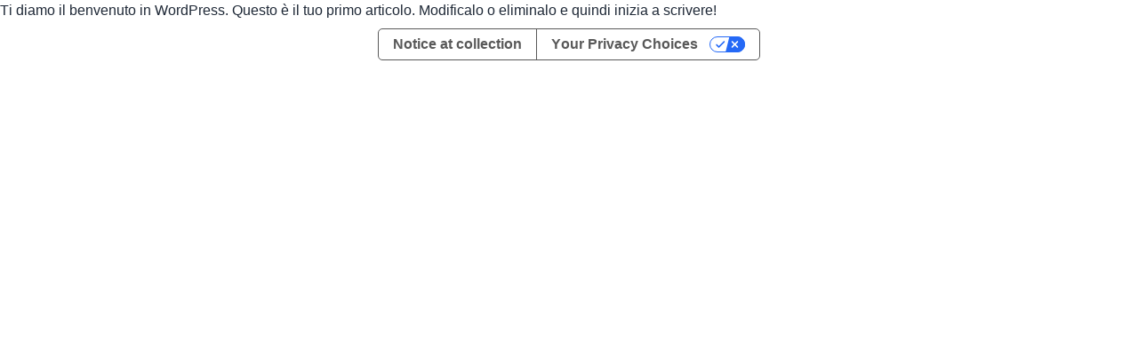

--- FILE ---
content_type: text/css; charset=UTF-8
request_url: https://nannimilano.it/wp-content/themes/nannimilano/assets/styles/app.css?ver=8
body_size: 14207
content:
.select2-container{box-sizing:border-box;display:inline-block;margin:0;position:relative;vertical-align:middle}.select2-container .select2-selection--single{box-sizing:border-box;cursor:pointer;display:block;height:28px;user-select:none;-webkit-user-select:none}.select2-container .select2-selection--single .select2-selection__rendered{display:block;overflow:hidden;padding-left:8px;padding-right:20px;text-overflow:ellipsis;white-space:nowrap}.select2-container .select2-selection--single .select2-selection__clear{background-color:transparent;border:none;font-size:1em}.select2-container[dir=rtl] .select2-selection--single .select2-selection__rendered{padding-left:20px;padding-right:8px}.select2-container .select2-selection--multiple{box-sizing:border-box;cursor:pointer;display:block;min-height:32px;user-select:none;-webkit-user-select:none}.select2-container .select2-selection--multiple .select2-selection__rendered{display:inline;list-style:none;padding:0}.select2-container .select2-selection--multiple .select2-selection__clear{background-color:transparent;border:none;font-size:1em}.select2-container .select2-search--inline .select2-search__field{border:none;box-sizing:border-box;font-family:sans-serif;font-size:100%;height:18px;margin-left:5px;margin-top:5px;max-width:100%;overflow:hidden;padding:0;resize:none;vertical-align:bottom;word-break:keep-all}.select2-container .select2-search--inline .select2-search__field::-webkit-search-cancel-button{-webkit-appearance:none}.select2-dropdown{background-color:#fff;border:1px solid #aaa;border-radius:4px;box-sizing:border-box;display:block;left:-100000px;position:absolute;width:100%;z-index:1051}.select2-results{display:block}.select2-results__options{list-style:none;margin:0;padding:0}.select2-results__option{padding:6px;user-select:none;-webkit-user-select:none}.select2-results__option--selectable{cursor:pointer}.select2-container--open .select2-dropdown{left:0}.select2-container--open .select2-dropdown--above{border-bottom:none;border-bottom-left-radius:0;border-bottom-right-radius:0}.select2-container--open .select2-dropdown--below{border-top:none;border-top-left-radius:0;border-top-right-radius:0}.select2-search--dropdown{display:block;padding:4px}.select2-search--dropdown .select2-search__field{box-sizing:border-box;padding:4px;width:100%}.select2-search--dropdown .select2-search__field::-webkit-search-cancel-button{-webkit-appearance:none}.select2-search--dropdown.select2-search--hide{display:none}.select2-close-mask{background-color:#fff;border:0;display:block;filter:alpha(opacity=0);height:auto;left:0;margin:0;min-height:100%;min-width:100%;opacity:0;padding:0;position:fixed;top:0;width:auto;z-index:99}.select2-hidden-accessible{clip:rect(0 0 0 0)!important;border:0!important;-webkit-clip-path:inset(50%)!important;clip-path:inset(50%)!important;height:1px!important;overflow:hidden!important;padding:0!important;position:absolute!important;white-space:nowrap!important;width:1px!important}.select2-container--default .select2-selection--single{background-color:#fff;border:1px solid #aaa;border-radius:4px}.select2-container--default .select2-selection--single .select2-selection__rendered{color:#444;line-height:28px}.select2-container--default .select2-selection--single .select2-selection__clear{cursor:pointer;float:right;font-weight:700;height:26px;margin-right:20px;padding-right:0}.select2-container--default .select2-selection--single .select2-selection__placeholder{color:#999}.select2-container--default .select2-selection--single .select2-selection__arrow{height:26px;position:absolute;right:1px;top:1px;width:20px}.select2-container--default .select2-selection--single .select2-selection__arrow b{border-color:#888 transparent transparent;border-style:solid;border-width:5px 4px 0;height:0;left:50%;margin-left:-4px;margin-top:-2px;position:absolute;top:50%;width:0}.select2-container--default[dir=rtl] .select2-selection--single .select2-selection__clear{float:left}.select2-container--default[dir=rtl] .select2-selection--single .select2-selection__arrow{left:1px;right:auto}.select2-container--default.select2-container--disabled .select2-selection--single{background-color:#eee;cursor:default}.select2-container--default.select2-container--disabled .select2-selection--single .select2-selection__clear{display:none}.select2-container--default.select2-container--open .select2-selection--single .select2-selection__arrow b{border-color:transparent transparent #888;border-width:0 4px 5px}.select2-container--default .select2-selection--multiple{background-color:#fff;border:1px solid #aaa;border-radius:4px;cursor:text;padding-bottom:5px;padding-right:5px;position:relative}.select2-container--default .select2-selection--multiple.select2-selection--clearable{padding-right:25px}.select2-container--default .select2-selection--multiple .select2-selection__clear{cursor:pointer;font-weight:700;height:20px;margin-right:10px;margin-top:5px;padding:1px;position:absolute;right:0}.select2-container--default .select2-selection--multiple .select2-selection__choice{background-color:#e4e4e4;border:1px solid #aaa;border-radius:4px;box-sizing:border-box;display:inline-block;margin-left:5px;margin-top:5px;max-width:100%;overflow:hidden;padding:0 0 0 20px;position:relative;text-overflow:ellipsis;vertical-align:bottom;white-space:nowrap}.select2-container--default .select2-selection--multiple .select2-selection__choice__display{cursor:default;padding-left:2px;padding-right:5px}.select2-container--default .select2-selection--multiple .select2-selection__choice__remove{background-color:transparent;border:none;border-bottom-left-radius:4px;border-right:1px solid #aaa;border-top-left-radius:4px;color:#999;cursor:pointer;font-size:1em;font-weight:700;left:0;padding:0 4px;position:absolute;top:0}.select2-container--default .select2-selection--multiple .select2-selection__choice__remove:focus,.select2-container--default .select2-selection--multiple .select2-selection__choice__remove:hover{background-color:#f1f1f1;color:#333;outline:none}.select2-container--default[dir=rtl] .select2-selection--multiple .select2-selection__choice{margin-left:5px;margin-right:auto}.select2-container--default[dir=rtl] .select2-selection--multiple .select2-selection__choice__display{padding-left:5px;padding-right:2px}.select2-container--default[dir=rtl] .select2-selection--multiple .select2-selection__choice__remove{border-bottom-left-radius:0;border-bottom-right-radius:4px;border-left:1px solid #aaa;border-right:none;border-top-left-radius:0;border-top-right-radius:4px}.select2-container--default[dir=rtl] .select2-selection--multiple .select2-selection__clear{float:left;margin-left:10px;margin-right:auto}.select2-container--default.select2-container--focus .select2-selection--multiple{border:1px solid #000;outline:0}.select2-container--default.select2-container--disabled .select2-selection--multiple{background-color:#eee;cursor:default}.select2-container--default.select2-container--disabled .select2-selection__choice__remove{display:none}.select2-container--default.select2-container--open.select2-container--above .select2-selection--multiple,.select2-container--default.select2-container--open.select2-container--above .select2-selection--single{border-top-left-radius:0;border-top-right-radius:0}.select2-container--default.select2-container--open.select2-container--below .select2-selection--multiple,.select2-container--default.select2-container--open.select2-container--below .select2-selection--single{border-bottom-left-radius:0;border-bottom-right-radius:0}.select2-container--default .select2-search--dropdown .select2-search__field{border:1px solid #aaa}.select2-container--default .select2-search--inline .select2-search__field{-webkit-appearance:textfield;background:transparent;border:none;box-shadow:none;outline:0}.select2-container--default .select2-results>.select2-results__options{max-height:200px;overflow-y:auto}.select2-container--default .select2-results__option .select2-results__option{padding-left:1em}.select2-container--default .select2-results__option .select2-results__option .select2-results__group{padding-left:0}.select2-container--default .select2-results__option .select2-results__option .select2-results__option{margin-left:-1em;padding-left:2em}.select2-container--default .select2-results__option .select2-results__option .select2-results__option .select2-results__option{margin-left:-2em;padding-left:3em}.select2-container--default .select2-results__option .select2-results__option .select2-results__option .select2-results__option .select2-results__option{margin-left:-3em;padding-left:4em}.select2-container--default .select2-results__option .select2-results__option .select2-results__option .select2-results__option .select2-results__option .select2-results__option{margin-left:-4em;padding-left:5em}.select2-container--default .select2-results__option .select2-results__option .select2-results__option .select2-results__option .select2-results__option .select2-results__option .select2-results__option{margin-left:-5em;padding-left:6em}.select2-container--default .select2-results__option--group{padding:0}.select2-container--default .select2-results__option--disabled{color:#999}.select2-container--default .select2-results__option--selected{background-color:#ddd}.select2-container--default .select2-results__option--highlighted.select2-results__option--selectable{background-color:#5897fb;color:#fff}.select2-container--default .select2-results__group{cursor:default;display:block;padding:6px}.select2-container--classic .select2-selection--single{background-color:#f7f7f7;background-image:-webkit-linear-gradient(top,#fff 50%,#eee);background-image:-o-linear-gradient(top,#fff 50%,#eee 100%);background-image:linear-gradient(180deg,#fff 50%,#eee);background-repeat:repeat-x;border:1px solid #aaa;border-radius:4px;filter:progid:DXImageTransform.Microsoft.gradient(startColorstr="#FFFFFFFF",endColorstr="#FFEEEEEE",GradientType=0);outline:0}.select2-container--classic .select2-selection--single:focus{border:1px solid #5897fb}.select2-container--classic .select2-selection--single .select2-selection__rendered{color:#444;line-height:28px}.select2-container--classic .select2-selection--single .select2-selection__clear{cursor:pointer;float:right;font-weight:700;height:26px;margin-right:20px}.select2-container--classic .select2-selection--single .select2-selection__placeholder{color:#999}.select2-container--classic .select2-selection--single .select2-selection__arrow{background-color:#ddd;background-image:-webkit-linear-gradient(top,#eee 50%,#ccc);background-image:-o-linear-gradient(top,#eee 50%,#ccc 100%);background-image:linear-gradient(180deg,#eee 50%,#ccc);background-repeat:repeat-x;border:none;border-bottom-right-radius:4px;border-left:1px solid #aaa;border-top-right-radius:4px;filter:progid:DXImageTransform.Microsoft.gradient(startColorstr="#FFEEEEEE",endColorstr="#FFCCCCCC",GradientType=0);height:26px;position:absolute;right:1px;top:1px;width:20px}.select2-container--classic .select2-selection--single .select2-selection__arrow b{border-color:#888 transparent transparent;border-style:solid;border-width:5px 4px 0;height:0;left:50%;margin-left:-4px;margin-top:-2px;position:absolute;top:50%;width:0}.select2-container--classic[dir=rtl] .select2-selection--single .select2-selection__clear{float:left}.select2-container--classic[dir=rtl] .select2-selection--single .select2-selection__arrow{border:none;border-radius:0;border-bottom-left-radius:4px;border-right:1px solid #aaa;border-top-left-radius:4px;left:1px;right:auto}.select2-container--classic.select2-container--open .select2-selection--single{border:1px solid #5897fb}.select2-container--classic.select2-container--open .select2-selection--single .select2-selection__arrow{background:transparent;border:none}.select2-container--classic.select2-container--open .select2-selection--single .select2-selection__arrow b{border-color:transparent transparent #888;border-width:0 4px 5px}.select2-container--classic.select2-container--open.select2-container--above .select2-selection--single{background-image:-webkit-linear-gradient(top,#fff,#eee 50%);background-image:-o-linear-gradient(top,#fff 0,#eee 50%);background-image:linear-gradient(180deg,#fff 0,#eee 50%);background-repeat:repeat-x;border-top:none;border-top-left-radius:0;border-top-right-radius:0;filter:progid:DXImageTransform.Microsoft.gradient(startColorstr="#FFFFFFFF",endColorstr="#FFEEEEEE",GradientType=0)}.select2-container--classic.select2-container--open.select2-container--below .select2-selection--single{background-image:-webkit-linear-gradient(top,#eee 50%,#fff);background-image:-o-linear-gradient(top,#eee 50%,#fff 100%);background-image:linear-gradient(180deg,#eee 50%,#fff);background-repeat:repeat-x;border-bottom:none;border-bottom-left-radius:0;border-bottom-right-radius:0;filter:progid:DXImageTransform.Microsoft.gradient(startColorstr="#FFEEEEEE",endColorstr="#FFFFFFFF",GradientType=0)}.select2-container--classic .select2-selection--multiple{background-color:#fff;border:1px solid #aaa;border-radius:4px;cursor:text;outline:0;padding-bottom:5px;padding-right:5px}.select2-container--classic .select2-selection--multiple:focus{border:1px solid #5897fb}.select2-container--classic .select2-selection--multiple .select2-selection__clear{display:none}.select2-container--classic .select2-selection--multiple .select2-selection__choice{background-color:#e4e4e4;border:1px solid #aaa;border-radius:4px;display:inline-block;margin-left:5px;margin-top:5px;padding:0}.select2-container--classic .select2-selection--multiple .select2-selection__choice__display{cursor:default;padding-left:2px;padding-right:5px}.select2-container--classic .select2-selection--multiple .select2-selection__choice__remove{background-color:transparent;border:none;border-bottom-left-radius:4px;border-top-left-radius:4px;color:#888;cursor:pointer;font-size:1em;font-weight:700;padding:0 4px}.select2-container--classic .select2-selection--multiple .select2-selection__choice__remove:hover{color:#555;outline:none}.select2-container--classic[dir=rtl] .select2-selection--multiple .select2-selection__choice{margin-left:5px;margin-right:auto}.select2-container--classic[dir=rtl] .select2-selection--multiple .select2-selection__choice__display{padding-left:5px;padding-right:2px}.select2-container--classic[dir=rtl] .select2-selection--multiple .select2-selection__choice__remove{border-bottom-left-radius:0;border-bottom-right-radius:4px;border-top-left-radius:0;border-top-right-radius:4px}.select2-container--classic.select2-container--open .select2-selection--multiple{border:1px solid #5897fb}.select2-container--classic.select2-container--open.select2-container--above .select2-selection--multiple{border-top:none;border-top-left-radius:0;border-top-right-radius:0}.select2-container--classic.select2-container--open.select2-container--below .select2-selection--multiple{border-bottom:none;border-bottom-left-radius:0;border-bottom-right-radius:0}.select2-container--classic .select2-search--dropdown .select2-search__field{border:1px solid #aaa;outline:0}.select2-container--classic .select2-search--inline .select2-search__field{box-shadow:none;outline:0}.select2-container--classic .select2-dropdown{background-color:#fff;border:1px solid transparent}.select2-container--classic .select2-dropdown--above{border-bottom:none}.select2-container--classic .select2-dropdown--below{border-top:none}.select2-container--classic .select2-results>.select2-results__options{max-height:200px;overflow-y:auto}.select2-container--classic .select2-results__option--group{padding:0}.select2-container--classic .select2-results__option--disabled{color:gray}.select2-container--classic .select2-results__option--highlighted.select2-results__option--selectable{background-color:#3875d7;color:#fff}.select2-container--classic .select2-results__group{cursor:default;display:block;padding:6px}.select2-container--classic.select2-container--open .select2-dropdown{border-color:#5897fb}abbr,address,article,aside,audio,b,blockquote,body,button,canvas,cite,code,dd,del,details,dfn,div,dl,dt,em,fieldset,figcaption,figure,footer,form,h1,h2,h3,h4,h5,h6,header,hgroup,html,i,iframe,img,ins,kbd,label,legend,li,mark,menu,nav,object,ol,p,pre,q,samp,section,small,span,strong,summary,time,ul,var,video{background:transparent;border:0;box-sizing:border-box;font-size:100%;margin:0;outline:0;padding:0;vertical-align:baseline}abbr:after,abbr:before,address:after,address:before,article:after,article:before,aside:after,aside:before,audio:after,audio:before,b:after,b:before,blockquote:after,blockquote:before,body:after,body:before,button:after,button:before,canvas:after,canvas:before,cite:after,cite:before,code:after,code:before,dd:after,dd:before,del:after,del:before,details:after,details:before,dfn:after,dfn:before,div:after,div:before,dl:after,dl:before,dt:after,dt:before,em:after,em:before,fieldset:after,fieldset:before,figcaption:after,figcaption:before,figure:after,figure:before,footer:after,footer:before,form:after,form:before,h1:after,h1:before,h2:after,h2:before,h3:after,h3:before,h4:after,h4:before,h5:after,h5:before,h6:after,h6:before,header:after,header:before,hgroup:after,hgroup:before,html:after,html:before,i:after,i:before,iframe:after,iframe:before,img:after,img:before,ins:after,ins:before,kbd:after,kbd:before,label:after,label:before,legend:after,legend:before,li:after,li:before,mark:after,mark:before,menu:after,menu:before,nav:after,nav:before,object:after,object:before,ol:after,ol:before,p:after,p:before,pre:after,pre:before,q:after,q:before,samp:after,samp:before,section:after,section:before,small:after,small:before,span:after,span:before,strong:after,strong:before,sub,summary:after,summary:before,sup,time:after,time:before,ul:after,ul:before,var:after,var:before,video:after,video:before{box-sizing:border-box}sub,sup{background:transparent;border:0;font-size:100%;margin:0;outline:0;padding:0}a:after,a:before,sub:after,sub:before,sup:after,sup:before{box-sizing:border-box}caption,table,tbody,td,tfoot,th,thead,tr{background:transparent;border:0;font-size:100%;margin:0;outline:0;padding:0}article,aside,details,figcaption,figure,footer,header,hgroup,menu,nav,section{display:block}li,ol,ul{list-style:none}blockquote,q{quotes:none}blockquote:after,blockquote:before,q:after,q:before{content:none}:focus{outline:0}input[type=text],textarea{-webkit-appearance:none}input[type=text]::-ms-clear,textarea::-ms-clear{display:none}input,textarea{border-radius:0;box-sizing:border-box}input:focus::-webkit-input-placeholder,textarea:focus::-webkit-input-placeholder{color:transparent}input:focus::-moz-placeholder,textarea:focus::-moz-placeholder{color:transparent}input:focus:-ms-input-placeholder,textarea:focus:-ms-input-placeholder{color:transparent}textarea{resize:none}ins{text-decoration:none}del{text-decoration:line-through}table{border-spacing:0}*{word-wrap:break-word;box-sizing:border-box}header.header_scrolled{top:-100%}@media screen and (max-width:768px){.lottie-animation svg path,.lottie-animation-2 svg path{stroke-width:1px!important}}body,body *{font-kerning:none}@keyframes plyr-progress{to{background-position:25px 0}}@keyframes plyr-popup{0%{opacity:.5;transform:translateY(10px)}to{opacity:1;transform:translateY(0)}}@keyframes plyr-fade-in{0%{opacity:0}to{opacity:1}}.plyr{-moz-osx-font-smoothing:auto;-webkit-font-smoothing:subpixel-antialiased;direction:ltr;font-family:Avenir,Avenir Next,Helvetica Neue,Segoe UI,Helvetica,Arial,sans-serif;font-variant-numeric:tabular-nums;font-weight:500;line-height:1.7;max-width:100%;min-width:200px;position:relative;text-shadow:none;transition:box-shadow .3s ease}.plyr audio,.plyr video{border-radius:inherit;height:auto;vertical-align:middle;width:100%}.plyr button{font:inherit;line-height:inherit;width:auto}.plyr:focus{outline:0}.plyr--full-ui{box-sizing:border-box}.plyr--full-ui *,.plyr--full-ui :after,.plyr--full-ui :before{box-sizing:inherit}.plyr--full-ui a,.plyr--full-ui button,.plyr--full-ui input,.plyr--full-ui label{touch-action:manipulation}.plyr__badge{background:#4a5764;border-radius:2px;color:#fff;font-size:9px;line-height:1;padding:3px 4px}.plyr--full-ui ::-webkit-media-text-track-container{display:none}.plyr__captions{animation:plyr-fade-in .3s ease;bottom:0;color:#fff;display:none;font-size:14px;left:0;padding:10px;position:absolute;text-align:center;transition:transform .4s ease-in-out;width:100%}.plyr__captions .plyr__caption{background:rgba(0,0,0,.8);border-radius:2px;-webkit-box-decoration-break:clone;box-decoration-break:clone;line-height:185%;padding:.2em .5em;white-space:pre-wrap}.plyr__captions .plyr__caption div{display:inline}.plyr__captions span:empty{display:none}@media(min-width:480px){.plyr__captions{font-size:16px;padding:20px}}@media(min-width:768px){.plyr__captions{font-size:18px}}.plyr--captions-active .plyr__captions{display:block}.plyr:not(.plyr--hide-controls) .plyr__controls:not(:empty)~.plyr__captions{transform:translateY(-40px)}.plyr__control{background:0 0;border:0;border-radius:3px;color:inherit;cursor:pointer;flex-shrink:0;overflow:visible;padding:7px;position:relative;transition:all .3s ease}.plyr__control.plyr__control--overlaid[data-plyr=play]{height:5.4rem;padding:0;width:4.8rem!important}.plyr__control.plyr__control--overlaid[data-plyr=play]:focus,.plyr__control.plyr__control--overlaid[data-plyr=play]:hover{background:none!important}.plyr__control.plyr__control--overlaid[data-plyr=play] svg{height:100%;width:100%}.plyr__control svg{fill:currentColor;display:block;height:18px;pointer-events:none;width:18px}.plyr__control:focus{outline:0}.plyr__control.plyr__tab-focus{box-shadow:0 0 0 5px rgba(0,179,255,.5);outline:0}a.plyr__control{text-decoration:none}.plyr__control.plyr__control--pressed .icon--not-pressed,.plyr__control.plyr__control--pressed .label--not-pressed,.plyr__control:not(.plyr__control--pressed) .icon--pressed,.plyr__control:not(.plyr__control--pressed) .label--pressed,a.plyr__control:after,a.plyr__control:before{display:none}.plyr--audio .plyr__control.plyr__tab-focus,.plyr--audio .plyr__control:hover,.plyr--audio .plyr__control[aria-expanded=true],.plyr--video .plyr__control.plyr__tab-focus,.plyr--video .plyr__control:hover,.plyr--video .plyr__control[aria-expanded=true]{background:#c9b9ac;color:#fff}.plyr__control--overlaid{background:rgba(0,179,255,.8);border:0;border-radius:100%;color:#fff;display:none;left:50%;padding:15px;position:absolute;top:50%;transform:translate(-50%,-50%);z-index:2}.plyr__control--overlaid.plyr__control--overlaid[data-plyr=play]{background:none;padding:0}.plyr__control--overlaid svg{left:2px;position:relative}.plyr__control--overlaid:focus,.plyr__control--overlaid:hover{background:#c9b9ac}.plyr--playing .plyr__control--overlaid{opacity:0;visibility:hidden}.plyr--full-ui.plyr--video .plyr__control--overlaid{display:block}.plyr--full-ui ::-webkit-media-controls{display:none}.plyr__controls{align-items:center;display:flex;justify-content:flex-end;text-align:center}.plyr__controls .plyr__progress__container{flex:1;min-width:0}.plyr__controls .plyr__controls__item{margin-left:2.5px}.plyr__controls .plyr__controls__item:first-child{margin-left:0;margin-right:auto}.plyr__controls .plyr__controls__item.plyr__progress__container{padding-left:2.5px}.plyr__controls .plyr__controls__item.plyr__time{padding:0 5px}.plyr__controls .plyr__controls__item.plyr__progress__container:first-child,.plyr__controls .plyr__controls__item.plyr__time+.plyr__time,.plyr__controls .plyr__controls__item.plyr__time:first-child{padding-left:0}.plyr__controls .plyr__controls__item.plyr__volume{padding-right:5px}.plyr__controls .plyr__controls__item.plyr__volume:first-child{padding-right:0}.plyr__controls:empty{display:none}.plyr--audio .plyr__controls{background:#fff;border-radius:inherit;color:#4a5764;padding:10px}.plyr--video .plyr__controls{background:linear-gradient(transparent,rgba(0,0,0,.7));border-bottom-left-radius:inherit;border-bottom-right-radius:inherit;bottom:0;color:#fff;left:0;padding:20px 5px 5px;position:absolute;right:0;transition:opacity .4s ease-in-out,transform .4s ease-in-out;z-index:3}@media(min-width:480px){.plyr--video .plyr__controls{padding:35px 10px 10px}}.plyr--video.plyr--hide-controls .plyr__controls{opacity:0;pointer-events:none;transform:translateY(100%)}.plyr [data-plyr=airplay],.plyr [data-plyr=captions],.plyr [data-plyr=fullscreen],.plyr [data-plyr=pip]{display:none}.plyr--airplay-supported [data-plyr=airplay],.plyr--captions-enabled [data-plyr=captions],.plyr--fullscreen-enabled [data-plyr=fullscreen],.plyr--pip-supported [data-plyr=pip]{display:inline-block}.plyr__menu{display:flex;position:relative}.plyr__menu .plyr__control svg{transition:transform .3s ease}.plyr__menu .plyr__control[aria-expanded=true] svg{transform:rotate(90deg)}.plyr__menu .plyr__control[aria-expanded=true] .plyr__tooltip{display:none}.plyr__menu__container{animation:plyr-popup .2s ease;background:hsla(0,0%,100%,.9);border-radius:4px;bottom:100%;box-shadow:0 1px 2px rgba(0,0,0,.15);color:#4a5764;font-size:16px;margin-bottom:10px;position:absolute;right:-3px;text-align:left;white-space:nowrap;z-index:3}.plyr__menu__container>div{overflow:hidden;transition:height .35s cubic-bezier(.4,0,.2,1),width .35s cubic-bezier(.4,0,.2,1)}.plyr__menu__container:after{border:4px solid transparent;border-top-color:hsla(0,0%,100%,.9);content:"";height:0;position:absolute;right:15px;top:100%;width:0}.plyr__menu__container [role=menu]{padding:7px}.plyr__menu__container [role=menuitem],.plyr__menu__container [role=menuitemradio]{margin-top:2px}.plyr__menu__container [role=menuitem]:first-child,.plyr__menu__container [role=menuitemradio]:first-child{margin-top:0}.plyr__menu__container .plyr__control{align-items:center;color:#4a5764;display:flex;font-size:14px;padding:4px 11px;-webkit-user-select:none;-moz-user-select:none;-ms-user-select:none;user-select:none;width:100%}.plyr__menu__container .plyr__control>span{align-items:inherit;display:flex;width:100%}.plyr__menu__container .plyr__control:after{border:4px solid transparent;content:"";position:absolute;top:50%;transform:translateY(-50%)}.plyr__menu__container .plyr__control--forward{padding-right:28px}.plyr__menu__container .plyr__control--forward:after{border-left-color:rgba(74,87,100,.8);right:5px}.plyr__menu__container .plyr__control--forward.plyr__tab-focus:after,.plyr__menu__container .plyr__control--forward:hover:after{border-left-color:currentColor}.plyr__menu__container .plyr__control--back{font-weight:500;margin:7px 7px 3px;padding-left:28px;position:relative;width:calc(100% - 14px)}.plyr__menu__container .plyr__control--back:after{border-right-color:rgba(74,87,100,.8);left:7px}.plyr__menu__container .plyr__control--back:before{background:#c1c9d1;box-shadow:0 1px 0 #fff;content:"";height:1px;left:0;margin-top:4px;overflow:hidden;position:absolute;right:0;top:100%}.plyr__menu__container .plyr__control--back.plyr__tab-focus:after,.plyr__menu__container .plyr__control--back:hover:after{border-right-color:currentColor}.plyr__menu__container .plyr__control[role=menuitemradio]{padding-left:7px}.plyr__menu__container .plyr__control[role=menuitemradio]:after,.plyr__menu__container .plyr__control[role=menuitemradio]:before{border-radius:100%}.plyr__menu__container .plyr__control[role=menuitemradio]:before{background:rgba(0,0,0,.1);content:"";display:block;flex-shrink:0;height:16px;margin-right:10px;transition:all .3s ease;width:16px}.plyr__menu__container .plyr__control[role=menuitemradio]:after{background:#fff;border:0;height:6px;left:12px;opacity:0;top:50%;transform:translateY(-50%) scale(0);transition:transform .3s ease,opacity .3s ease;width:6px}.plyr__menu__container .plyr__control[role=menuitemradio][aria-checked=true]:before{background:#c9b9ac}.plyr__menu__container .plyr__control[role=menuitemradio][aria-checked=true]:after{opacity:1;transform:translateY(-50%) scale(1)}.plyr__menu__container .plyr__control[role=menuitemradio].plyr__tab-focus:before,.plyr__menu__container .plyr__control[role=menuitemradio]:hover:before{background:rgba(0,0,0,.1)}.plyr__menu__container .plyr__menu__value{align-items:center;display:flex;margin-left:auto;margin-right:-5px;overflow:hidden;padding-left:25px;pointer-events:none}.plyr--full-ui input[type=range]{-webkit-appearance:none;background:0 0;border:0;border-radius:26px;color:#c9b9ac;display:block;height:19px;margin:0;padding:0;transition:box-shadow .3s ease;width:100%}.plyr--full-ui input[type=range]::-webkit-slider-runnable-track{background:0 0;background-image:linear-gradient(to right,currentColor var(--value,0),transparent var(--value,0));border:0;border-radius:2.5px;height:5px;transition:box-shadow .3s ease;-webkit-user-select:none;user-select:none}.plyr--full-ui input[type=range]::-webkit-slider-thumb{-webkit-appearance:none;background:#fff;border:0;border-radius:100%;box-shadow:0 1px 1px rgba(0,0,0,.15),0 0 0 1px rgba(35,41,47,.2);height:13px;margin-top:-4px;position:relative;transition:all .2s ease;width:13px}.plyr--full-ui input[type=range]::-moz-range-track{background:0 0;border:0;border-radius:2.5px;height:5px;transition:box-shadow .3s ease;-moz-user-select:none;user-select:none}.plyr--full-ui input[type=range]::-moz-range-thumb{background:#fff;border:0;border-radius:100%;box-shadow:0 1px 1px rgba(0,0,0,.15),0 0 0 1px rgba(35,41,47,.2);height:13px;position:relative;transition:all .2s ease;width:13px}.plyr--full-ui input[type=range]::-moz-range-progress{background:currentColor;border-radius:2.5px;height:5px}.plyr--full-ui input[type=range]::-ms-track{color:transparent}.plyr--full-ui input[type=range]::-ms-fill-upper,.plyr--full-ui input[type=range]::-ms-track{background:0 0;border:0;border-radius:2.5px;height:5px;transition:box-shadow .3s ease;-ms-user-select:none;user-select:none}.plyr--full-ui input[type=range]::-ms-fill-lower{background:0 0;background:currentColor;border:0;border-radius:2.5px;height:5px;transition:box-shadow .3s ease;-ms-user-select:none;user-select:none}.plyr--full-ui input[type=range]::-ms-thumb{background:#fff;border:0;border-radius:100%;box-shadow:0 1px 1px rgba(0,0,0,.15),0 0 0 1px rgba(35,41,47,.2);height:13px;margin-top:0;position:relative;transition:all .2s ease;width:13px}.plyr--full-ui input[type=range]::-ms-tooltip{display:none}.plyr--full-ui input[type=range]:focus{outline:0}.plyr--full-ui input[type=range]::-moz-focus-outer{border:0}.plyr--full-ui input[type=range].plyr__tab-focus::-webkit-slider-runnable-track{box-shadow:0 0 0 5px rgba(0,179,255,.5);outline:0}.plyr--full-ui input[type=range].plyr__tab-focus::-moz-range-track{box-shadow:0 0 0 5px rgba(0,179,255,.5);outline:0}.plyr--full-ui input[type=range].plyr__tab-focus::-ms-track{box-shadow:0 0 0 5px rgba(0,179,255,.5);outline:0}.plyr--full-ui.plyr--video input[type=range]::-webkit-slider-runnable-track{background-color:hsla(0,0%,100%,.25)}.plyr--full-ui.plyr--video input[type=range]::-moz-range-track{background-color:hsla(0,0%,100%,.25)}.plyr--full-ui.plyr--video input[type=range]::-ms-track{background-color:hsla(0,0%,100%,.25)}.plyr--full-ui.plyr--video input[type=range]:active::-webkit-slider-thumb{box-shadow:0 1px 1px rgba(0,0,0,.15),0 0 0 1px rgba(35,41,47,.2),0 0 0 3px hsla(0,0%,100%,.5)}.plyr--full-ui.plyr--video input[type=range]:active::-moz-range-thumb{box-shadow:0 1px 1px rgba(0,0,0,.15),0 0 0 1px rgba(35,41,47,.2),0 0 0 3px hsla(0,0%,100%,.5)}.plyr--full-ui.plyr--video input[type=range]:active::-ms-thumb{box-shadow:0 1px 1px rgba(0,0,0,.15),0 0 0 1px rgba(35,41,47,.2),0 0 0 3px hsla(0,0%,100%,.5)}.plyr--full-ui.plyr--audio input[type=range]::-webkit-slider-runnable-track{background-color:rgba(193,201,209,.66)}.plyr--full-ui.plyr--audio input[type=range]::-moz-range-track{background-color:rgba(193,201,209,.66)}.plyr--full-ui.plyr--audio input[type=range]::-ms-track{background-color:rgba(193,201,209,.66)}.plyr--full-ui.plyr--audio input[type=range]:active::-webkit-slider-thumb{box-shadow:0 1px 1px rgba(0,0,0,.15),0 0 0 1px rgba(35,41,47,.2),0 0 0 3px rgba(0,0,0,.1)}.plyr--full-ui.plyr--audio input[type=range]:active::-moz-range-thumb{box-shadow:0 1px 1px rgba(0,0,0,.15),0 0 0 1px rgba(35,41,47,.2),0 0 0 3px rgba(0,0,0,.1)}.plyr--full-ui.plyr--audio input[type=range]:active::-ms-thumb{box-shadow:0 1px 1px rgba(0,0,0,.15),0 0 0 1px rgba(35,41,47,.2),0 0 0 3px rgba(0,0,0,.1)}.plyr__poster{background-color:#000;background-position:50% 50%;background-repeat:no-repeat;background-size:contain;height:100%;left:0;opacity:0;position:absolute;top:0;transition:opacity .2s ease;width:100%;z-index:1}.plyr--stopped.plyr__poster-enabled .plyr__poster{opacity:1}.plyr__time{font-size:14px}.plyr__time+.plyr__time:before{content:"⁄";margin-right:10px}@media(max-width:767px){.plyr__time+.plyr__time{display:none}}.plyr--video .plyr__time{text-shadow:0 1px 1px rgba(0,0,0,.15)}.plyr__tooltip{background:hsla(0,0%,100%,.9);border-radius:3px;bottom:100%;box-shadow:0 1px 2px rgba(0,0,0,.15);color:#4a5764;font-size:14px;font-weight:500;left:50%;line-height:1.3;margin-bottom:10px;opacity:0;padding:5px 7.5px;pointer-events:none;position:absolute;transform:translate(-50%,10px) scale(.8);transform-origin:50% 100%;transition:transform .2s ease .1s,opacity .2s ease .1s;white-space:nowrap;z-index:2}.plyr__tooltip:before{border-left:4px solid transparent;border-right:4px solid transparent;border-top:4px solid hsla(0,0%,100%,.9);bottom:-4px;content:"";height:0;left:50%;position:absolute;transform:translateX(-50%);width:0;z-index:2}.plyr .plyr__control.plyr__tab-focus .plyr__tooltip,.plyr .plyr__control:hover .plyr__tooltip,.plyr__tooltip--visible{opacity:1;transform:translate(-50%) scale(1)}.plyr .plyr__control:hover .plyr__tooltip{z-index:3}.plyr__controls>.plyr__control:first-child .plyr__tooltip,.plyr__controls>.plyr__control:first-child+.plyr__control .plyr__tooltip{left:0;transform:translateY(10px) scale(.8);transform-origin:0 100%}.plyr__controls>.plyr__control:first-child .plyr__tooltip:before,.plyr__controls>.plyr__control:first-child+.plyr__control .plyr__tooltip:before{left:16px}.plyr__controls>.plyr__control:last-child .plyr__tooltip{left:auto;right:0;transform:translateY(10px) scale(.8);transform-origin:100% 100%}.plyr__controls>.plyr__control:last-child .plyr__tooltip:before{left:auto;right:16px;transform:translateX(50%)}.plyr__controls>.plyr__control:first-child .plyr__tooltip--visible,.plyr__controls>.plyr__control:first-child+.plyr__control .plyr__tooltip--visible,.plyr__controls>.plyr__control:first-child+.plyr__control.plyr__tab-focus .plyr__tooltip,.plyr__controls>.plyr__control:first-child+.plyr__control:hover .plyr__tooltip,.plyr__controls>.plyr__control:first-child.plyr__tab-focus .plyr__tooltip,.plyr__controls>.plyr__control:first-child:hover .plyr__tooltip,.plyr__controls>.plyr__control:last-child .plyr__tooltip--visible,.plyr__controls>.plyr__control:last-child.plyr__tab-focus .plyr__tooltip,.plyr__controls>.plyr__control:last-child:hover .plyr__tooltip{transform:translate(0) scale(1)}.plyr--video{background:#000;overflow:hidden}.plyr--video.plyr--menu-open{overflow:visible}.plyr__video-wrapper{background:#000;border-radius:inherit;overflow:hidden;position:relative;z-index:0}.plyr__video-embed,.plyr__video-wrapper--fixed-ratio{height:0;padding-bottom:56.25%}.plyr__video-embed iframe,.plyr__video-wrapper--fixed-ratio video{border:0;height:100%;left:0;position:absolute;top:0;-webkit-user-select:none;-moz-user-select:none;-ms-user-select:none;user-select:none;width:100%}.plyr--full-ui .plyr__video-embed>.plyr__video-embed__container{padding-bottom:240%;position:relative;transform:translateY(-38.28125%)}.plyr__progress{flex:1 1 auto;left:6.5px;margin-right:22px;position:relative}.plyr__progress input[type=range],.plyr__progress__buffer{margin-left:-6.5px;margin-right:-6.5px;width:calc(100% + 13px)}.plyr__progress input[type=range]{position:relative;z-index:2}.plyr__progress .plyr__tooltip{font-size:14px;left:0}.plyr__progress__buffer{-webkit-appearance:none;background:0 0;border:0;border-radius:100px;height:5px;left:0;margin-top:-2.5px;padding:0;position:absolute;top:50%}.plyr__progress__buffer::-webkit-progress-bar{background:0 0}.plyr__progress__buffer::-webkit-progress-value{background:currentColor;border-radius:100px;min-width:5px;transition:width .2s ease}.plyr__progress__buffer::-moz-progress-bar{background:currentColor;border-radius:100px;min-width:5px;transition:width .2s ease}.plyr__progress__buffer::-ms-fill{border-radius:100px;transition:width .2s ease}.plyr--video .plyr__progress__buffer{box-shadow:0 1px 1px rgba(0,0,0,.15);color:hsla(0,0%,100%,.25)}.plyr--audio .plyr__progress__buffer{color:rgba(193,201,209,.66)}.plyr--loading .plyr__progress__buffer{animation:plyr-progress 1s linear infinite;background-image:linear-gradient(-45deg,rgba(35,41,47,.6) 25%,transparent 0,transparent 50%,rgba(35,41,47,.6) 0,rgba(35,41,47,.6) 75%,transparent 0,transparent);background-repeat:repeat-x;background-size:25px 25px;color:transparent}.plyr--video.plyr--loading .plyr__progress__buffer{background-color:hsla(0,0%,100%,.25)}.plyr--audio.plyr--loading .plyr__progress__buffer{background-color:rgba(193,201,209,.66)}.plyr__volume{align-items:center;display:flex;flex:1;position:relative}.plyr__volume input[type=range]{margin-left:5px;position:relative;z-index:2}@media(min-width:480px){.plyr__volume{max-width:90px}}@media(min-width:768px){.plyr__volume{max-width:110px}}.plyr--is-ios .plyr__volume,.plyr--is-ios.plyr--vimeo [data-plyr=mute]{flex:none!important}.plyr:fullscreen{background:#000;border-radius:0!important;height:100%;margin:0;width:100%}.plyr:fullscreen video{height:100%}.plyr:fullscreen .plyr__video-wrapper{height:100%;position:static}.plyr:fullscreen.plyr--vimeo .plyr__video-wrapper{height:0;position:relative;top:50%;transform:translateY(-50%)}.plyr:fullscreen .plyr__control .icon--exit-fullscreen{display:block}.plyr:fullscreen .plyr__control .icon--exit-fullscreen+svg{display:none}.plyr:fullscreen.plyr--hide-controls{cursor:none}@media(min-width:1024px){.plyr:-webkit-full-screen .plyr__captions{font-size:21px}.plyr:-ms-fullscreen .plyr__captions{font-size:21px}.plyr:fullscreen .plyr__captions{font-size:21px}}.plyr:-webkit-full-screen{background:#000;border-radius:0!important;height:100%;margin:0;width:100%}.plyr:-webkit-full-screen video{height:100%}.plyr:-webkit-full-screen .plyr__video-wrapper{height:100%;position:static}.plyr:-webkit-full-screen.plyr--vimeo .plyr__video-wrapper{height:0;position:relative;top:50%;transform:translateY(-50%)}.plyr:-webkit-full-screen .plyr__control .icon--exit-fullscreen{display:block}.plyr:-webkit-full-screen .plyr__control .icon--exit-fullscreen+svg{display:none}.plyr:-webkit-full-screen.plyr--hide-controls{cursor:none}@media(min-width:1024px){.plyr:-webkit-full-screen .plyr__captions{font-size:21px}}.plyr:-moz-full-screen{background:#000;border-radius:0!important;height:100%;margin:0;width:100%}.plyr:-moz-full-screen video{height:100%}.plyr:-moz-full-screen .plyr__video-wrapper{height:100%;position:static}.plyr:-moz-full-screen.plyr--vimeo .plyr__video-wrapper{height:0;position:relative;top:50%;transform:translateY(-50%)}.plyr:-moz-full-screen .plyr__control .icon--exit-fullscreen{display:block}.plyr:-moz-full-screen .plyr__control .icon--exit-fullscreen+svg{display:none}.plyr:-moz-full-screen.plyr--hide-controls{cursor:none}@media(min-width:1024px){.plyr:-moz-full-screen .plyr__captions{font-size:21px}}.plyr:-ms-fullscreen{background:#000;border-radius:0!important;height:100%;margin:0;width:100%}.plyr:-ms-fullscreen video{height:100%}.plyr:-ms-fullscreen .plyr__video-wrapper{height:100%;position:static}.plyr:-ms-fullscreen.plyr--vimeo .plyr__video-wrapper{height:0;position:relative;top:50%;transform:translateY(-50%)}.plyr:-ms-fullscreen .plyr__control .icon--exit-fullscreen{display:block}.plyr:-ms-fullscreen .plyr__control .icon--exit-fullscreen+svg{display:none}.plyr:-ms-fullscreen.plyr--hide-controls{cursor:none}@media(min-width:1024px){.plyr:-ms-fullscreen .plyr__captions{font-size:21px}}.plyr--fullscreen-fallback{background:#000;border-radius:0!important;bottom:0;height:100%;left:0;margin:0;position:fixed;right:0;top:0;width:100%;z-index:10000000}.plyr--fullscreen-fallback video{height:100%}.plyr--fullscreen-fallback .plyr__video-wrapper{height:100%;position:static}.plyr--fullscreen-fallback.plyr--vimeo .plyr__video-wrapper{height:0;position:relative;top:50%;transform:translateY(-50%)}.plyr--fullscreen-fallback .plyr__control .icon--exit-fullscreen{display:block}.plyr--fullscreen-fallback .plyr__control .icon--exit-fullscreen+svg{display:none}.plyr--fullscreen-fallback.plyr--hide-controls{cursor:none}@media(min-width:1024px){.plyr--fullscreen-fallback .plyr__captions{font-size:21px}}.plyr__ads{border-radius:inherit;bottom:0;cursor:pointer;left:0;overflow:hidden;position:absolute;right:0;top:0;z-index:-1}.plyr__ads>div,.plyr__ads>div iframe{height:100%;position:absolute;width:100%}.plyr__ads:after{background:rgba(35,41,47,.8);border-radius:2px;bottom:10px;color:#fff;content:attr(data-badge-text);font-size:11px;padding:2px 6px;pointer-events:none;position:absolute;right:10px;z-index:3}.plyr__ads:after:empty{display:none}.plyr__cues{background:currentColor;display:block;height:5px;left:0;margin:-2.5px 0 0;opacity:.8;position:absolute;top:50%;width:3px;z-index:3}.plyr__preview-thumb{background-color:hsla(0,0%,100%,.9);border-radius:3px;bottom:100%;box-shadow:0 1px 2px rgba(0,0,0,.15);margin-bottom:10px;opacity:0;padding:3px;pointer-events:none;position:absolute;transform:translateY(10px) scale(.8);transform-origin:50% 100%;transition:transform .2s ease .1s,opacity .2s ease .1s;z-index:2}.plyr__preview-thumb--is-shown{opacity:1;transform:translate(0) scale(1)}.plyr__preview-thumb:before{border-left:4px solid transparent;border-right:4px solid transparent;border-top:4px solid hsla(0,0%,100%,.9);bottom:-4px;content:"";height:0;left:50%;position:absolute;transform:translateX(-50%);width:0;z-index:2}.plyr__preview-thumb__image-container{background:#c1c9d1;border-radius:2px;overflow:hidden;position:relative;z-index:0}.plyr__preview-thumb__image-container img{height:100%;left:0;max-height:none;max-width:none;position:absolute;top:0;width:100%}.plyr__preview-thumb__time-container{bottom:6px;left:0;position:absolute;right:0;white-space:nowrap;z-index:3}.plyr__preview-thumb__time-container span{background-color:rgba(0,0,0,.55);border-radius:2px;color:#fff;font-size:14px;padding:3px 6px}.plyr__preview-scrubbing{bottom:0;filter:blur(1px);height:100%;left:0;margin:auto;opacity:0;overflow:hidden;position:absolute;right:0;top:0;transition:opacity .3s ease;width:100%;z-index:1}.plyr__preview-scrubbing--is-shown{opacity:1}.plyr__preview-scrubbing img{height:100%;left:0;max-height:none;max-width:none;object-fit:contain;position:absolute;top:0;width:100%}.plyr--no-transition{transition:none!important}.plyr__sr-only{clip:rect(1px,1px,1px,1px);border:0!important;height:1px!important;overflow:hidden;padding:0!important;position:absolute!important;width:1px!important}.plyr [hidden]{display:none!important}.form_material_container .gform_wrapper{color:#000}.form_material_container .gform_wrapper .gform_heading{padding-bottom:4rem}.form_material_container .gform_wrapper form img.gform_ajax_spinner{display:none!important}.form_material_container .gform_wrapper form .gform-body .gform_fields{grid-row-gap:22px;position:relative}.form_material_container .gform_wrapper form .gform-body .gform_fields .gfield{position:relative}.form_material_container .gform_wrapper form .gform-body .gform_fields .gfield:not(.gfield--type-checkbox,.gfield--type-radio,.gfield--type-consent){background-color:#fff}.form_material_container .gform_wrapper form .gform-body .gform_fields .gfield.gfield--type-checkbox,.form_material_container .gform_wrapper form .gform-body .gform_fields .gfield.gfield--type-consent,.form_material_container .gform_wrapper form .gform-body .gform_fields .gfield.gfield--type-radio{border-bottom:1px solid #fff}.form_material_container .gform_wrapper form .gform-body .gform_fields .gfield.gfield--type-email .gfield_label,.form_material_container .gform_wrapper form .gform-body .gform_fields .gfield.gfield--type-select .gfield_label,.form_material_container .gform_wrapper form .gform-body .gform_fields .gfield.gfield--type-text .gfield_label{display:block;pointer-events:none;position:absolute;transform:translate(10px,35%);transform-origin:0 50%;transition:transform .3s}.form_material_container .gform_wrapper form .gform-body .gform_fields .gfield .gfield_required{display:none}.form_material_container .gform_wrapper form .gform-body .gform_fields .gfield.gfield--type-textarea .gfield_label{position:absolute;transform:translate(10px,10px);transform-origin:0 50%;transition:transform .3s}.form_material_container .gform_wrapper form .gform-body .gform_fields .gfield.form_input--active_mod.gfield--type-email .gfield_label,.form_material_container .gform_wrapper form .gform-body .gform_fields .gfield.form_input--active_mod.gfield--type-text .gfield_label,.form_material_container .gform_wrapper form .gform-body .gform_fields .gfield.form_input--active_mod.gfield--type-textarea .gfield_label{transform:scale(.7) translateY(-2rem)}.form_material_container .gform_wrapper form .gform-body .gform_fields .gfield select::-ms-expand{display:none}.form_material_container .gform_wrapper form .gform-body .gform_fields .gfield select{-moz-appearance:none;-webkit-appearance:none;appearance:none;background-image:url([data-uri]);background-position:right top 50%,0 0;background-repeat:no-repeat;background-size:30px}.form_material_container .gform_wrapper form .gform-body .gform_fields .gfield select:hover{cursor:pointer}.form_material_container .gform_wrapper form .gform-body .gform_fields .gfield select.gfield_select{background-color:#fff;color:#000;font-weight:400!important}.form_material_container .gform_wrapper form .gform-body .gform_fields .gfield.active_mod label[for*=input]{transform:scale(.7) translateY(-2rem);transition:transform .3s}.form_material_container .gform_wrapper form .gform-body .gform_fields .gfield.gfield_error [aria-invalid=true]{border:none}.form_material_container .gform_wrapper form .gform-body .gform_fields .gfield.gfield_error .gfield_validation_message{background-color:transparent;border:none;margin-top:0;padding:0;position:absolute;right:0;text-align:right;width:fit-content}.form_material_container .gform_wrapper form .gform-body .gform_fields .gfield input,.form_material_container .gform_wrapper form .gform-body .gform_fields .gfield textarea{background:transparent;border:none;color:#000}.form_material_container .gform_wrapper form .gform-body .gform_fields .gfield textarea{height:29.5rem}.form_material_container .gform_wrapper form .gform-body .gform_fields fieldset .ginput_container_consent{align-items:center;display:flex;justify-content:start}.form_material_container .gform_wrapper form .gform-body .gform_fields fieldset .ginput_container_consent input{width:auto}.form_material_container .gform_wrapper form .gform-body .gform_fields .consent_fieldset{font-size:1.7rem;line-height:1.7rem;margin-top:3rem}.form_material_container .gform_wrapper form .gform-body .gform_fields .consent_fieldset a{color:#000;text-decoration:underline}.form_material_container .gform_wrapper form .gform-body .gform_fields .consent_fieldset a:hover{text-decoration:none}.form_material_container .gform_wrapper form .gform-body .gform_fields .consent_fieldset.gfield_error .gfield_validation_message{display:block;font-size:1.7rem;left:0;top:-2.2rem}.form_material_container .gform_wrapper form .gform-body .gform_fields .consent_fieldset .gfield_label{display:none!important}.form_material_container .gform_wrapper form .gform-body .gform_fields .consent_fieldset .ginput_container_consent{align-items:center;display:flex;gap:2.5rem}.form_material_container .gform_wrapper form .gform-body .gform_fields .consent_fieldset .ginput_container_consent input[type=checkbox]{-webkit-appearance:none;appearance:none;background-color:transparent;border:1px solid #000;color:#000;display:grid;font:inherit;height:1.5rem;margin:0;padding:0;place-content:center;width:1.5rem}.form_material_container .gform_wrapper form .gform-body .gform_fields .consent_fieldset .ginput_container_consent input[type=checkbox]:hover{cursor:pointer}.form_material_container .gform_wrapper form .gform-body .gform_fields .consent_fieldset .ginput_container_consent input[type=checkbox]:before{background-color:transparent;box-shadow:inset 1em 1em #000;clip-path:polygon(14% 44%,0 65%,50% 100%,100% 16%,80% 0,43% 62%);content:"";height:1rem;transform:scale(0);transform-origin:bottom left;transition:transform .12s ease-in-out;width:1rem}.form_material_container .gform_wrapper form .gform-body .gform_fields .consent_fieldset .ginput_container_consent input[type=checkbox]:checked:before{transform:scale(1)}.form_material_container .gform_wrapper form .gform_footer{padding-top:3rem;text-align:center}.form_material_container .gform_wrapper form .gform_footer input[type=submit]{background-color:#fff;border:2px solid blue;border-radius:1rem;padding:1rem 2rem;transition:all .3s}.form_material_container .gform_wrapper form .gform_footer input[type=submit]:hover{background-color:blue;border-color:#fff;color:#fff;cursor:pointer}.form_material_container .gform_validation_errors{background-color:transparent;border:none;font-size:1.7rem;margin-top:0;padding-bottom:1rem;width:auto}.form_material_container .gform_confirmation_wrapper{padding:30rem 0}.form_material_container .gform_confirmation_wrapper .gform_confirmation_message{color:#000;font-size:4rem;letter-spacing:-1px;line-height:4.8rem;text-align:center}.form_container .gform_wrapper{color:#000}.form_container .gform_wrapper .gform_heading{padding-bottom:4rem}.form_container .gform_wrapper form img.gform_ajax_spinner{display:none!important}.form_container .gform_wrapper form .gform-body .gform_fields{grid-row-gap:22px;position:relative}.form_container .gform_wrapper form .gform-body .gform_fields .gfield{position:relative}.form_container .gform_wrapper form .gform-body .gform_fields .gfield:not(.gfield--type-checkbox,.gfield--type-radio,.gfield--type-consent) .ginput_container{background-color:#fff}.form_container .gform_wrapper form .gform-body .gform_fields .gfield.gfield--type-checkbox,.form_container .gform_wrapper form .gform-body .gform_fields .gfield.gfield--type-consent,.form_container .gform_wrapper form .gform-body .gform_fields .gfield.gfield--type-radio{border-bottom:1px solid #fff}.form_container .gform_wrapper form .gform-body .gform_fields .gfield.gfield--type-email .gfield_label,.form_container .gform_wrapper form .gform-body .gform_fields .gfield.gfield--type-select .gfield_label,.form_container .gform_wrapper form .gform-body .gform_fields .gfield.gfield--type-text .gfield_label{display:block;pointer-events:none}.form_container .gform_wrapper form .gform-body .gform_fields .gfield .gfield_required{display:none}.form_container .gform_wrapper form .gform-body .gform_fields .gfield select::-ms-expand{display:none}.form_container .gform_wrapper form .gform-body .gform_fields .gfield select{-moz-appearance:none;-webkit-appearance:none;appearance:none;background-image:url([data-uri]);background-position:right top 50%,0 0;background-repeat:no-repeat;background-size:30px}.form_container .gform_wrapper form .gform-body .gform_fields .gfield select:hover{cursor:pointer}.form_container .gform_wrapper form .gform-body .gform_fields .gfield select.gfield_select{background-color:#fff;color:#000;font-weight:400!important}.form_container .gform_wrapper form .gform-body .gform_fields .gfield.gfield_error [aria-invalid=true]{border:none}.form_container .gform_wrapper form .gform-body .gform_fields .gfield.gfield_error .gfield_validation_message{background-color:transparent;border:none;margin-top:0;position:absolute;right:0;text-align:right;width:fit-content}.form_container .gform_wrapper form .gform-body .gform_fields .gfield input,.form_container .gform_wrapper form .gform-body .gform_fields .gfield textarea{background:transparent;border:none;color:#000}.form_container .gform_wrapper form .gform-body .gform_fields .gfield textarea{height:29.5rem}.form_container .gform_wrapper form .gform-body .gform_fields fieldset .ginput_container_consent{align-items:center;display:flex;justify-content:start}.form_container .gform_wrapper form .gform-body .gform_fields fieldset .ginput_container_consent input{width:auto}.form_container .gform_wrapper form .gform-body .gform_fields .consent_fieldset{font-size:1.7rem;line-height:1.7rem;margin-top:3rem}.form_container .gform_wrapper form .gform-body .gform_fields .consent_fieldset a{color:#000;text-decoration:underline}.form_container .gform_wrapper form .gform-body .gform_fields .consent_fieldset a:hover{text-decoration:none}.form_container .gform_wrapper form .gform-body .gform_fields .consent_fieldset.gfield_error .gfield_validation_message{display:block;font-size:1.7rem;left:0;top:-2.2rem}.form_container .gform_wrapper form .gform-body .gform_fields .consent_fieldset .gfield_label{display:none!important}.form_container .gform_wrapper form .gform-body .gform_fields .consent_fieldset .ginput_container_consent{align-items:center;display:flex;gap:2.5rem}.form_container .gform_wrapper form .gform-body .gform_fields .consent_fieldset .ginput_container_consent input[type=checkbox]{-webkit-appearance:none;appearance:none;background-color:transparent;border:1px solid #000;color:#000;display:grid;font:inherit;height:1.5rem;margin:0;padding:0;place-content:center;width:1.5rem}.form_container .gform_wrapper form .gform-body .gform_fields .consent_fieldset .ginput_container_consent input[type=checkbox]:hover{cursor:pointer}.form_container .gform_wrapper form .gform-body .gform_fields .consent_fieldset .ginput_container_consent input[type=checkbox]:before{background-color:transparent;box-shadow:inset 1em 1em #000;clip-path:polygon(14% 44%,0 65%,50% 100%,100% 16%,80% 0,43% 62%);content:"";height:1rem;transform:scale(0);transform-origin:bottom left;transition:transform .12s ease-in-out;width:1rem}.form_container .gform_wrapper form .gform-body .gform_fields .consent_fieldset .ginput_container_consent input[type=checkbox]:checked:before{transform:scale(1)}.form_container .gform_wrapper form .gform_footer{padding-top:3rem;text-align:center}.form_container .gform_wrapper form .gform_footer input[type=submit]{background-color:#fff;border:2px solid blue;border-radius:1rem;padding:1rem 2rem;transition:all .3s}.form_container .gform_wrapper form .gform_footer input[type=submit]:hover{background-color:blue;border-color:#fff;color:#fff;cursor:pointer}.form_container .gform_validation_errors{background-color:transparent;border:none;font-size:1.7rem;margin-top:0;padding-bottom:1rem;width:auto}.form_container .gform_confirmation_wrapper{padding:30rem 0}.form_container .gform_confirmation_wrapper .gform_confirmation_message{color:#000;font-size:4rem;letter-spacing:-1px;line-height:4.8rem;text-align:center}#iubenda-cs-banner *{font-family:ABC Diatype Condensed!important}#iubenda-cs-banner .iubenda-cs-container .iubenda-cs-content .iubenda-cs-rationale .iubenda-cs-opt-group .iubenda-cs-opt-group-consent .iubenda-cs-btn-primary,#iubenda-cs-banner .iubenda-cs-container .iubenda-cs-content .iubenda-cs-rationale .iubenda-cs-opt-group .iubenda-cs-opt-group-consent .iubenda-cs-customize-btn,#iubenda-cs-banner .iubenda-cs-container .iubenda-cs-content .iubenda-cs-rationale .iubenda-cs-opt-group .iubenda-cs-opt-group-custom .iubenda-cs-btn-primary,#iubenda-cs-banner .iubenda-cs-container .iubenda-cs-content .iubenda-cs-rationale .iubenda-cs-opt-group .iubenda-cs-opt-group-custom .iubenda-cs-customize-btn{background:#000!important;color:#fff!important;font-family:ABC Diatype Condensed!important;font-size:12px!important;letter-spacing:3px!important;opacity:1;transition:all .3s ease-in-out!important}#iubenda-cs-banner .iubenda-cs-container .iubenda-cs-content .iubenda-cs-rationale .iubenda-cs-opt-group .iubenda-cs-opt-group-consent .iubenda-cs-btn-primary:hover,#iubenda-cs-banner .iubenda-cs-container .iubenda-cs-content .iubenda-cs-rationale .iubenda-cs-opt-group .iubenda-cs-opt-group-consent .iubenda-cs-customize-btn:hover,#iubenda-cs-banner .iubenda-cs-container .iubenda-cs-content .iubenda-cs-rationale .iubenda-cs-opt-group .iubenda-cs-opt-group-custom .iubenda-cs-btn-primary:hover,#iubenda-cs-banner .iubenda-cs-container .iubenda-cs-content .iubenda-cs-rationale .iubenda-cs-opt-group .iubenda-cs-opt-group-custom .iubenda-cs-customize-btn:hover{opacity:.5!important}#iubenda-cs-banner #iubenda-cs-paragraph{margin-top:16px!important}#iubenda-cs-banner #iubenda-cs-paragraph .iub-p,#iubenda-cs-banner #iubenda-cs-paragraph .iub-p a{font-family:ABC Diatype Condensed!important;font-size:12px!important;letter-spacing:3px!important}#iubenda-cs-banner #iubenda-cs-paragraph .iub-p a{color:#fff!important;opacity:1!important;text-decoration:none!important;text-transform:capitalize!important;transition:all .3s ease-in-out!important}#iubenda-cs-banner #iubenda-cs-paragraph .iub-p a:hover{opacity:.5!important}#iubenda-iframe #iubenda-iframe-popup #iubenda-iframe-content #purposes-container{background-color:#000!important}#iubenda-iframe #iubenda-iframe-popup #iubenda-iframe-content #purposes-container.iubenda-modal-navigation{box-shadow:none!important}#iubenda-iframe #iubenda-iframe-popup #iubenda-iframe-content #purposes-container .purposes-header{background-color:#000!important;color:#fff!important}#iubenda-iframe #iubenda-iframe-popup #iubenda-iframe-content #purposes-container .purposes-header .purposes-header-left .purposes-btn{background-color:#000!important;color:#fff!important;font-family:ABC Diatype Condensed!important;font-size:12px!important;letter-spacing:3px!important;opacity:1!important;text-decoration:none!important;text-transform:capitalize!important;transition:all .3s ease-in-out!important}#iubenda-iframe #iubenda-iframe-popup #iubenda-iframe-content #purposes-container .purposes-header .purposes-header-left .purposes-btn:hover{opacity:.5!important}#iubenda-iframe #iubenda-iframe-popup #iubenda-iframe-content #purposes-container .purposes-header .purposes-header-left .purposes-btn path{stroke:#fff!important}#iubenda-iframe #iubenda-iframe-popup #iubenda-iframe-content #purposes-container .purposes-header .purposes-header-right .purposes-btn-cp span{color:#fff!important;font-family:ABC Diatype Condensed!important;font-size:12px!important;letter-spacing:3px!important;opacity:1!important;text-decoration:none!important;text-transform:capitalize!important;transition:all .3s ease-in-out!important}#iubenda-iframe #iubenda-iframe-popup #iubenda-iframe-content #purposes-container .purposes-header .purposes-header-right .purposes-btn-cp span:hover{opacity:.5!important}#iubenda-iframe #iubenda-iframe-popup #iubenda-iframe-content #purposes-container .purposes-header .purposes-header-right .purposes-btn-cp:hover{border:none!important}#iubenda-iframe #iubenda-iframe-popup #iubenda-iframe-content #purposes-container .purposes-header a{color:#fff!important;font-family:ABC Diatype Condensed!important;font-size:12px!important;letter-spacing:3px!important;opacity:1!important;text-decoration:none!important;text-transform:capitalize!important;transition:all .3s ease-in-out!important}#iubenda-iframe #iubenda-iframe-popup #iubenda-iframe-content #purposes-container .purposes-header a:hover{opacity:.5!important}#iubenda-iframe #iubenda-iframe-popup #iubenda-iframe-content .iubenda-iframe-top-container .purposes-widget,#iubenda-iframe #iubenda-iframe-popup #iubenda-iframe-content .iubenda-iframe-top-container .purposes-widget .purposes-header,#iubenda-iframe #iubenda-iframe-popup #iubenda-iframe-content .iubenda-iframe-top-container .purposes-widget .purposes-header .purposes-header-text,#iubenda-iframe #iubenda-iframe-popup #iubenda-iframe-content .iubenda-iframe-top-container .purposes-widget .purposes-header .purposes-header-title{background:#000!important;color:#fff!important;font-family:ABC Diatype Condensed!important;font-size:12px!important;letter-spacing:3px!important}#iubenda-iframe #iubenda-iframe-popup #iubenda-iframe-content .iubenda-iframe-top-container .purposes-widget .purposes-header .purposes-header-title{font-size:18px!important}#iubenda-iframe #iubenda-iframe-popup #iubenda-iframe-content .iubenda-iframe-top-container .purposes-widget .purposes-buttons{background:#000!important;color:#fff!important}#iubenda-iframe #iubenda-iframe-popup #iubenda-iframe-content .iubenda-iframe-top-container .purposes-widget .purposes-buttons *{background:#000!important;background-image:none;border:none!important;color:#fff!important;font-family:ABC Diatype Condensed!important;font-size:12px!important;letter-spacing:3px!important;opacity:1!important;text-decoration:none!important;text-transform:capitalize!important;transition:all .3s ease-in-out!important}#iubenda-iframe #iubenda-iframe-popup #iubenda-iframe-content .iubenda-iframe-top-container .purposes-widget .purposes-buttons :hover{border:none!important;opacity:.5!important}#iubenda-iframe #iubenda-iframe-popup #iubenda-iframe-content .iubenda-iframe-top-container .purposes-widget .purposes-body .purposes-section{background:#000!important;color:#fff!important}#iubenda-iframe #iubenda-iframe-popup #iubenda-iframe-content .iubenda-iframe-top-container .purposes-widget .purposes-body .purposes-section .purposes-section-header .purposes-section-header-text{background:#000!important;color:#fff!important;font-family:ABC Diatype Condensed!important;font-size:12px!important;letter-spacing:3px!important}#iubenda-iframe #iubenda-iframe-popup #iubenda-iframe-content .iubenda-iframe-top-container .purposes-widget .purposes-body .purposes-section .purposes-section-header .purposes-section-header-text button{color:#fff!important;font-family:ABC Diatype Condensed!important;font-size:12px!important;letter-spacing:3px!important;opacity:1!important;text-decoration:none!important;text-transform:capitalize!important;transition:all .3s ease-in-out!important}#iubenda-iframe #iubenda-iframe-popup #iubenda-iframe-content .iubenda-iframe-top-container .purposes-widget .purposes-body .purposes-section .purposes-section-header .purposes-section-header-text button:hover{opacity:.5!important}#iubenda-iframe #iubenda-iframe-popup #iubenda-iframe-content .iubenda-iframe-top-container .purposes-widget .purposes-body .purposes-section .purposes-section-header .purposes-section-header-title{background:#000!important;color:#fff!important;font-family:ABC Diatype Condensed!important;font-size:18px!important;letter-spacing:3px!important}#iubenda-iframe #iubenda-iframe-popup #iubenda-iframe-content .iubenda-iframe-top-container .purposes-widget .purposes-body .purposes-section .purposes-items{background:#000!important;color:#fff!important}#iubenda-iframe #iubenda-iframe-popup #iubenda-iframe-content .iubenda-iframe-top-container .purposes-widget .purposes-body .purposes-section .purposes-items .purposes-item,#iubenda-iframe #iubenda-iframe-popup #iubenda-iframe-content .iubenda-iframe-top-container .purposes-widget .purposes-body .purposes-section .purposes-items .purposes-item .purposes-item-body,#iubenda-iframe #iubenda-iframe-popup #iubenda-iframe-content .iubenda-iframe-top-container .purposes-widget .purposes-body .purposes-section .purposes-items .purposes-item .purposes-item-header{background:#000!important;color:#fff!important;font-family:ABC Diatype Condensed!important;font-size:12px!important;letter-spacing:3px!important}#iubenda-iframe #iubenda-iframe-popup #iubenda-iframe-content .iubenda-iframe-top-container .purposes-widget .purposes-body .purposes-section .purposes-items .purposes-item .purposes-item-body .purposes-item-title label,#iubenda-iframe #iubenda-iframe-popup #iubenda-iframe-content .iubenda-iframe-top-container .purposes-widget .purposes-body .purposes-section .purposes-items .purposes-item .purposes-item-header .purposes-item-title label{background:#000!important;color:#fff!important;font-family:ABC Diatype Condensed!important;font-size:18px!important;letter-spacing:3px!important}#iubenda-iframe #iubenda-iframe-popup #iubenda-iframe-content .iubenda-iframe-top-container .purposes-widget .purposes-body .purposes-section .purposes-items .purposes-item .purposes-item-body .purposes-item-title .purposes-item-title-btn,#iubenda-iframe #iubenda-iframe-popup #iubenda-iframe-content .iubenda-iframe-top-container .purposes-widget .purposes-body .purposes-section .purposes-items .purposes-item .purposes-item-header .purposes-item-title .purposes-item-title-btn{background:#000!important;color:#fff!important;font-family:ABC Diatype Condensed!important;font-size:12px!important;letter-spacing:3px!important}#iubenda-iframe #iubenda-iframe-popup #iubenda-iframe-content .iubenda-iframe-footer{background-color:#000!important;box-shadow:none!important;color:#fff!important}#iubenda-iframe #iubenda-iframe-popup #iubenda-iframe-content .iubenda-iframe-footer #iubFooterBtn{background-color:#000!important;color:#fff!important;font-family:ABC Diatype Condensed!important;font-size:12px!important;letter-spacing:3px!important;opacity:1!important;text-decoration:none!important;text-transform:capitalize!important;transition:all .3s ease-in-out!important}#iubenda-iframe #iubenda-iframe-popup #iubenda-iframe-content .iubenda-iframe-footer #iubFooterBtn:hover{opacity:.5!important}#iubenda-iframe .iubenda-modal-navigation{box-shadow:none!important}#iubenda_policy .iub_base_container{background-color:#000!important;color:#fff!important}#iubenda_policy .iub_base_container #wbars .iub_content{background:#000!important;color:#fff!important}
/*!
Theme Name: WpZero
*//*! tailwindcss v3.3.2 | MIT License | https://tailwindcss.com*/*,:after,:before{border:0 solid;-webkit-box-sizing:border-box;box-sizing:border-box}:after,:before{--tw-content:""}html{-webkit-text-size-adjust:100%;-webkit-font-feature-settings:normal;font-feature-settings:normal;font-family:Graphik,sans-serif;font-variation-settings:normal;line-height:1.5;-moz-tab-size:4;-o-tab-size:4;tab-size:4}body{line-height:inherit;margin:0}hr{border-top-width:1px;color:inherit;height:0}abbr:where([title]){-webkit-text-decoration:underline dotted;text-decoration:underline dotted}h1,h2,h3,h4,h5,h6{font-size:inherit;font-weight:inherit}a{color:inherit;text-decoration:inherit}b,strong{font-weight:bolder}code,kbd,pre,samp{font-family:ui-monospace,SFMono-Regular,Menlo,Monaco,Consolas,Liberation Mono,Courier New,monospace;font-size:1em}small{font-size:80%}sub,sup{font-size:75%;line-height:0;position:relative;vertical-align:baseline}sub{bottom:-.25em}sup{top:-.5em}table{border-collapse:collapse;border-color:inherit;text-indent:0}button,input,optgroup,select,textarea{color:inherit;font-family:inherit;font-size:100%;font-weight:inherit;line-height:inherit;margin:0;padding:0}button,select{text-transform:none}[type=button],[type=reset],[type=submit],button{-webkit-appearance:button;background-color:transparent;background-image:none}:-moz-focusring{outline:auto}:-moz-ui-invalid{box-shadow:none}progress{vertical-align:baseline}::-webkit-inner-spin-button,::-webkit-outer-spin-button{height:auto}[type=search]{-webkit-appearance:textfield;outline-offset:-2px}::-webkit-search-decoration{-webkit-appearance:none}::-webkit-file-upload-button{-webkit-appearance:button;font:inherit}summary{display:list-item}blockquote,dd,dl,fieldset,figure,h1,h2,h3,h4,h5,h6,hr,p,pre{margin:0}fieldset,legend{padding:0}menu,ol,ul{list-style:none;margin:0;padding:0}textarea{resize:vertical}input::-webkit-input-placeholder,textarea::-webkit-input-placeholder{color:#9ca3af;opacity:1}input::-moz-placeholder,textarea::-moz-placeholder{color:#9ca3af;opacity:1}input:-ms-input-placeholder,textarea:-ms-input-placeholder{color:#9ca3af;opacity:1}input::-ms-input-placeholder,textarea::-ms-input-placeholder{color:#9ca3af;opacity:1}input::placeholder,textarea::placeholder{color:#9ca3af;opacity:1}[role=button],button{cursor:pointer}:disabled{cursor:default}audio,canvas,embed,iframe,img,object,svg,video{display:block;vertical-align:middle}img,video{height:auto;max-width:100%}[hidden]{display:none}:root,[data-theme]{background-color:hsl(var(--b1)/var(--tw-bg-opacity,1));color:hsl(var(--bc)/var(--tw-text-opacity,1))}html{-webkit-tap-highlight-color:rgba(0,0,0,0)}:root,[data-theme=light]{--pf:259 94% 44%;--sf:314 100% 40%;--af:174 75% 39%;--nf:214 20% 14%;--in:198 93% 60%;--su:158 64% 52%;--wa:43 96% 56%;--er:0 91% 71%;--inc:198 100% 12%;--suc:158 100% 10%;--wac:43 100% 11%;--erc:0 100% 14%;--rounded-box:1rem;--rounded-btn:0.5rem;--rounded-badge:1.9rem;--animation-btn:0.25s;--animation-input:.2s;--btn-text-case:uppercase;--btn-focus-scale:0.95;--border-btn:1px;--tab-border:1px;--tab-radius:0.5rem;--p:259 94% 51%;--pc:259 96% 91%;--s:314 100% 47%;--sc:314 100% 91%;--a:174 75% 46%;--ac:174 75% 11%;--n:214 20% 21%;--nc:212 19% 87%;--b1:0 0% 100%;--b2:0 0% 95%;--b3:180 2% 90%;--bc:215 28% 17%;color-scheme:light}[data-theme=dark]{--pf:262 80% 43%;--sf:316 70% 43%;--af:175 70% 34%;--in:198 93% 60%;--su:158 64% 52%;--wa:43 96% 56%;--er:0 91% 71%;--inc:198 100% 12%;--suc:158 100% 10%;--wac:43 100% 11%;--erc:0 100% 14%;--rounded-box:1rem;--rounded-btn:0.5rem;--rounded-badge:1.9rem;--animation-btn:0.25s;--animation-input:.2s;--btn-text-case:uppercase;--btn-focus-scale:0.95;--border-btn:1px;--tab-border:1px;--tab-radius:0.5rem;--p:262 80% 50%;--pc:0 0% 100%;--s:316 70% 50%;--sc:0 0% 100%;--a:175 70% 41%;--ac:0 0% 100%;--n:213 18% 20%;--nf:212 17% 17%;--nc:220 13% 69%;--b1:212 18% 14%;--b2:213 18% 12%;--b3:213 18% 10%;--bc:220 13% 69%;color-scheme:dark}*,:after,:before{--tw-border-spacing-x:0;--tw-border-spacing-y:0;--tw-translate-x:0;--tw-translate-y:0;--tw-rotate:0;--tw-skew-x:0;--tw-skew-y:0;--tw-scale-x:1;--tw-scale-y:1;--tw-pan-x: ;--tw-pan-y: ;--tw-pinch-zoom: ;--tw-scroll-snap-strictness:proximity;--tw-gradient-from-position: ;--tw-gradient-via-position: ;--tw-gradient-to-position: ;--tw-ordinal: ;--tw-slashed-zero: ;--tw-numeric-figure: ;--tw-numeric-spacing: ;--tw-numeric-fraction: ;--tw-ring-inset: ;--tw-ring-offset-width:0px;--tw-ring-offset-color:#fff;--tw-ring-color:rgba(59,130,246,.5);--tw-ring-offset-shadow:0 0 #0000;--tw-ring-shadow:0 0 #0000;--tw-shadow:0 0 #0000;--tw-shadow-colored:0 0 #0000;--tw-blur: ;--tw-brightness: ;--tw-contrast: ;--tw-grayscale: ;--tw-hue-rotate: ;--tw-invert: ;--tw-saturate: ;--tw-sepia: ;--tw-drop-shadow: ;--tw-backdrop-blur: ;--tw-backdrop-brightness: ;--tw-backdrop-contrast: ;--tw-backdrop-grayscale: ;--tw-backdrop-hue-rotate: ;--tw-backdrop-invert: ;--tw-backdrop-opacity: ;--tw-backdrop-saturate: ;--tw-backdrop-sepia: }::-webkit-backdrop{--tw-border-spacing-x:0;--tw-border-spacing-y:0;--tw-translate-x:0;--tw-translate-y:0;--tw-rotate:0;--tw-skew-x:0;--tw-skew-y:0;--tw-scale-x:1;--tw-scale-y:1;--tw-pan-x: ;--tw-pan-y: ;--tw-pinch-zoom: ;--tw-scroll-snap-strictness:proximity;--tw-gradient-from-position: ;--tw-gradient-via-position: ;--tw-gradient-to-position: ;--tw-ordinal: ;--tw-slashed-zero: ;--tw-numeric-figure: ;--tw-numeric-spacing: ;--tw-numeric-fraction: ;--tw-ring-inset: ;--tw-ring-offset-width:0px;--tw-ring-offset-color:#fff;--tw-ring-color:rgba(59,130,246,.5);--tw-ring-offset-shadow:0 0 #0000;--tw-ring-shadow:0 0 #0000;--tw-shadow:0 0 #0000;--tw-shadow-colored:0 0 #0000;--tw-blur: ;--tw-brightness: ;--tw-contrast: ;--tw-grayscale: ;--tw-hue-rotate: ;--tw-invert: ;--tw-saturate: ;--tw-sepia: ;--tw-drop-shadow: ;--tw-backdrop-blur: ;--tw-backdrop-brightness: ;--tw-backdrop-contrast: ;--tw-backdrop-grayscale: ;--tw-backdrop-hue-rotate: ;--tw-backdrop-invert: ;--tw-backdrop-opacity: ;--tw-backdrop-saturate: ;--tw-backdrop-sepia: }::backdrop{--tw-border-spacing-x:0;--tw-border-spacing-y:0;--tw-translate-x:0;--tw-translate-y:0;--tw-rotate:0;--tw-skew-x:0;--tw-skew-y:0;--tw-scale-x:1;--tw-scale-y:1;--tw-pan-x: ;--tw-pan-y: ;--tw-pinch-zoom: ;--tw-scroll-snap-strictness:proximity;--tw-gradient-from-position: ;--tw-gradient-via-position: ;--tw-gradient-to-position: ;--tw-ordinal: ;--tw-slashed-zero: ;--tw-numeric-figure: ;--tw-numeric-spacing: ;--tw-numeric-fraction: ;--tw-ring-inset: ;--tw-ring-offset-width:0px;--tw-ring-offset-color:#fff;--tw-ring-color:rgba(59,130,246,.5);--tw-ring-offset-shadow:0 0 #0000;--tw-ring-shadow:0 0 #0000;--tw-shadow:0 0 #0000;--tw-shadow-colored:0 0 #0000;--tw-blur: ;--tw-brightness: ;--tw-contrast: ;--tw-grayscale: ;--tw-hue-rotate: ;--tw-invert: ;--tw-saturate: ;--tw-sepia: ;--tw-drop-shadow: ;--tw-backdrop-blur: ;--tw-backdrop-brightness: ;--tw-backdrop-contrast: ;--tw-backdrop-grayscale: ;--tw-backdrop-hue-rotate: ;--tw-backdrop-invert: ;--tw-backdrop-opacity: ;--tw-backdrop-saturate: ;--tw-backdrop-sepia: }.container{padding-left:1rem;padding-right:1rem;width:100%}@media(min-width:480px){.container{max-width:480px}}@media(min-width:768px){.container{max-width:768px}}@media(min-width:976px){.container{max-width:976px}}@media(min-width:1440px){.container{max-width:1440px}}@media(hover:hover){.menu li>:not(ul):not(.menu-title):not(details).active,.menu li>:not(ul):not(.menu-title):not(details):active,.menu li>details>summary:active{--tw-bg-opacity:1;--tw-text-opacity:1;background-color:hsl(var(--n)/var(--tw-bg-opacity));color:hsl(var(--nc)/var(--tw-text-opacity))}}@media(hover:hover){:where(.menu li:not(.menu-title):not(.disabled)>:not(ul):not(details):not(.menu-title)):not(.active):hover,:where(.menu li:not(.menu-title):not(.disabled)>details>summary:not(.menu-title)):not(.active):hover{--tw-text-opacity:1;background-color:hsl(var(--bc)/.1);color:hsl(var(--bc)/var(--tw-text-opacity));cursor:pointer;outline:2px solid transparent;outline-offset:2px}}.footer{-webkit-column-gap:1rem;-moz-column-gap:1rem;column-gap:1rem;font-size:.875rem;grid-auto-flow:row;line-height:1.25rem;row-gap:2.5rem;width:100%}.footer,.footer>*{display:grid;place-items:start}.footer>*{gap:.5rem}@media(min-width:48rem){.footer{grid-auto-flow:column}.footer-center{grid-auto-flow:row dense}}.input{-ms-flex-negative:1;--tw-border-opacity:0;--tw-bg-opacity:1;background-color:hsl(var(--b1)/var(--tw-bg-opacity));border-color:hsl(var(--bc)/var(--tw-border-opacity));border-radius:var(--rounded-btn,.5rem);border-width:1px;flex-shrink:1;font-size:1rem;height:3rem;line-height:2;line-height:1.5rem;padding-left:1rem;padding-right:1rem}.input-group>.input{isolation:isolate}.input-group>*,.input-group>.input,.input-group>.select,.input-group>.textarea{border-radius:0}.link{cursor:pointer;text-decoration-line:underline}.menu{-webkit-box-orient:vertical;-webkit-box-direction:normal;display:-webkit-box;display:-ms-flexbox;display:flex;-ms-flex-direction:column;flex-direction:column;-ms-flex-wrap:wrap;flex-wrap:wrap;font-size:.875rem;line-height:1.25rem;padding:.5rem}.menu :where(li ul){margin-left:1rem;padding-left:.5rem;position:relative;white-space:nowrap}.menu :where(li:not(.menu-title)>:not(ul):not(details):not(.menu-title)),.menu :where(li:not(.menu-title)>details>summary:not(.menu-title)){-ms-flex-line-pack:start;-webkit-box-align:center;-ms-flex-align:center;align-content:flex-start;align-items:center;display:grid;gap:.5rem;grid-auto-columns:minmax(auto,-webkit-max-content) auto -webkit-max-content;grid-auto-columns:minmax(auto,max-content) auto max-content;grid-auto-flow:column;-webkit-user-select:none;-moz-user-select:none;-ms-user-select:none;user-select:none}.menu li.disabled{color:hsl(var(--bc)/.3);cursor:not-allowed;-webkit-user-select:none;-moz-user-select:none;-ms-user-select:none;user-select:none}.menu :where(li>.menu-dropdown:not(.menu-dropdown-show)){display:none}:where(.menu li){-ms-flex-negative:0;-webkit-box-orient:vertical;-webkit-box-direction:normal;-webkit-box-align:stretch;-ms-flex-align:stretch;align-items:stretch;display:-webkit-box;display:-ms-flexbox;display:flex;-ms-flex-direction:column;flex-direction:column;flex-shrink:0;-ms-flex-wrap:wrap;flex-wrap:wrap;position:relative}:where(.menu li) .badge{justify-self:end}.select{--tw-border-opacity:0;--tw-bg-opacity:1;-webkit-appearance:none;-moz-appearance:none;appearance:none;background-color:hsl(var(--b1)/var(--tw-bg-opacity));background-image:linear-gradient(45deg,transparent 50%,currentColor 0),linear-gradient(135deg,currentColor 50%,transparent 0);background-position:calc(100% - 20px) calc(1px + 50%),calc(100% - 16.1px) calc(1px + 50%);background-repeat:no-repeat;background-size:4px 4px,4px 4px;border-color:hsl(var(--bc)/var(--tw-border-opacity));border-radius:var(--rounded-btn,.5rem);border-width:1px;cursor:pointer;display:-webkit-inline-box;display:-ms-inline-flexbox;display:inline-flex;font-size:.875rem;height:3rem;line-height:1.25rem;line-height:2;min-height:3rem;padding-left:1rem;padding-right:2.5rem;-webkit-user-select:none;-moz-user-select:none;-ms-user-select:none;user-select:none}.select[multiple]{height:auto}.textarea{-ms-flex-negative:1;--tw-border-opacity:0;--tw-bg-opacity:1;background-color:hsl(var(--b1)/var(--tw-bg-opacity));border-color:hsl(var(--bc)/var(--tw-border-opacity));border-radius:var(--rounded-btn,.5rem);border-width:1px;flex-shrink:1;font-size:.875rem;line-height:1.25rem;line-height:2;min-height:3rem;padding:.5rem 1rem}.toggle{-ms-flex-negative:0;--tglbg:hsl(var(--b1));--handleoffset:1.5rem;--handleoffsetcalculator:calc(var(--handleoffset)*-1);--togglehandleborder:0 0;--tw-border-opacity:0.2;--tw-bg-opacity:0.5;-webkit-appearance:none;-moz-appearance:none;appearance:none;background-color:hsl(var(--bc)/var(--tw-bg-opacity));border-color:hsl(var(--bc)/var(--tw-border-opacity));border-radius:var(--rounded-badge,1.9rem);border-width:1px;-webkit-box-shadow:var(--handleoffsetcalculator) 0 0 2px var(--tglbg) inset,0 0 0 2px var(--tglbg) inset,var(--togglehandleborder);box-shadow:var(--handleoffsetcalculator) 0 0 2px var(--tglbg) inset,0 0 0 2px var(--tglbg) inset,var(--togglehandleborder);cursor:pointer;flex-shrink:0;height:1.5rem;-webkit-transition:background,-webkit-box-shadow var(--animation-input,.2s) ease-out;transition:background,-webkit-box-shadow var(--animation-input,.2s) ease-out;transition:background,box-shadow var(--animation-input,.2s) ease-out;transition:background,box-shadow var(--animation-input,.2s) ease-out,-webkit-box-shadow var(--animation-input,.2s) ease-out;width:3rem}.btm-nav>:where(.active){--tw-bg-opacity:1;background-color:hsl(var(--b1)/var(--tw-bg-opacity));border-top-width:2px}@-webkit-keyframes button-pop{0%{-webkit-transform:scale(var(--btn-focus-scale,.98));transform:scale(var(--btn-focus-scale,.98))}40%{-webkit-transform:scale(1.02);transform:scale(1.02)}to{-webkit-transform:scale(1);transform:scale(1)}}@keyframes button-pop{0%{-webkit-transform:scale(var(--btn-focus-scale,.98));transform:scale(var(--btn-focus-scale,.98))}40%{-webkit-transform:scale(1.02);transform:scale(1.02)}to{-webkit-transform:scale(1);transform:scale(1)}}@-webkit-keyframes checkmark{0%{background-position-y:5px}50%{background-position-y:-2px}to{background-position-y:0}}@keyframes checkmark{0%{background-position-y:5px}50%{background-position-y:-2px}to{background-position-y:0}}.input[list]::-webkit-calendar-picker-indicator{line-height:1em}.input:focus{outline-color:hsl(var(--bc)/.2);outline-offset:2px;outline-style:solid;outline-width:2px}.input-disabled,.input:disabled,.input[disabled]{--tw-border-opacity:1;--tw-bg-opacity:1;--tw-text-opacity:0.2;background-color:hsl(var(--b2)/var(--tw-bg-opacity));border-color:hsl(var(--b2)/var(--tw-border-opacity));cursor:not-allowed}.input-disabled::-webkit-input-placeholder,.input:disabled::-webkit-input-placeholder,.input[disabled]::-webkit-input-placeholder{--tw-placeholder-opacity:0.2;color:hsl(var(--bc)/var(--tw-placeholder-opacity))}.input-disabled::-moz-placeholder,.input:disabled::-moz-placeholder,.input[disabled]::-moz-placeholder{--tw-placeholder-opacity:0.2;color:hsl(var(--bc)/var(--tw-placeholder-opacity))}.input-disabled:-ms-input-placeholder,.input:disabled:-ms-input-placeholder,.input[disabled]:-ms-input-placeholder{--tw-placeholder-opacity:0.2;color:hsl(var(--bc)/var(--tw-placeholder-opacity))}.input-disabled::-ms-input-placeholder,.input:disabled::-ms-input-placeholder,.input[disabled]::-ms-input-placeholder{--tw-placeholder-opacity:0.2;color:hsl(var(--bc)/var(--tw-placeholder-opacity))}.input-disabled::placeholder,.input:disabled::placeholder,.input[disabled]::placeholder{--tw-placeholder-opacity:0.2;color:hsl(var(--bc)/var(--tw-placeholder-opacity))}.link:focus{outline:2px solid transparent;outline-offset:2px}.link:focus-visible{outline:2px solid currentColor;outline-offset:2px}.loading{aspect-ratio:1/1;background-color:currentColor;display:inline-block;-webkit-mask-image:url("data:image/svg+xml;charset=utf-8,%3Csvg width='24' height='24' stroke='%23000' xmlns='http://www.w3.org/2000/svg'%3E%3Cstyle%3E@keyframes spinner_YpZS{0%25{stroke-dasharray:0 150;stroke-dashoffset:0}47.5%25{stroke-dasharray:42 150;stroke-dashoffset:-16}95%25{stroke-dasharray:42 150;stroke-dashoffset:-59}}%3C/style%3E%3Cg style='transform-origin:center;animation:spinner_zKoa 2s linear infinite'%3E%3Ccircle cx='12' cy='12' r='9.5' fill='none' stroke-width='3' style='stroke-linecap:round;animation:spinner_YpZS 1.5s ease-out infinite'/%3E%3C/g%3E%3C/svg%3E");mask-image:url("data:image/svg+xml;charset=utf-8,%3Csvg width='24' height='24' stroke='%23000' xmlns='http://www.w3.org/2000/svg'%3E%3Cstyle%3E@keyframes spinner_YpZS{0%25{stroke-dasharray:0 150;stroke-dashoffset:0}47.5%25{stroke-dasharray:42 150;stroke-dashoffset:-16}95%25{stroke-dasharray:42 150;stroke-dashoffset:-59}}%3C/style%3E%3Cg style='transform-origin:center;animation:spinner_zKoa 2s linear infinite'%3E%3Ccircle cx='12' cy='12' r='9.5' fill='none' stroke-width='3' style='stroke-linecap:round;animation:spinner_YpZS 1.5s ease-out infinite'/%3E%3C/g%3E%3C/svg%3E");-webkit-mask-position:center;mask-position:center;-webkit-mask-repeat:no-repeat;mask-repeat:no-repeat;-webkit-mask-size:100%;mask-size:100%;pointer-events:none;width:1.5rem}:where(.menu li:empty){background-color:hsl(var(--bc)/.1);height:1px;margin:.5rem 1rem}.menu :where(li ul):before{background-color:hsl(var(--bc)/.1);bottom:.75rem;content:"";left:0;position:absolute;top:.75rem;width:1px}.menu :where(li:not(.menu-title)>:not(ul):not(details):not(.menu-title)),.menu :where(li:not(.menu-title)>details>summary:not(.menu-title)){text-wrap:balance;border-radius:var(--rounded-btn,.5rem);padding:.5rem 1rem;text-align:left;-webkit-transition-duration:.2s;transition-duration:.2s;-webkit-transition-property:color,background-color,border-color,text-decoration-color,fill,stroke,opacity,-webkit-box-shadow,-webkit-transform,-webkit-filter,-webkit-backdrop-filter;transition-property:color,background-color,border-color,text-decoration-color,fill,stroke,opacity,-webkit-box-shadow,-webkit-transform,-webkit-filter,-webkit-backdrop-filter;transition-property:color,background-color,border-color,text-decoration-color,fill,stroke,opacity,box-shadow,transform,filter,backdrop-filter;transition-property:color,background-color,border-color,text-decoration-color,fill,stroke,opacity,box-shadow,transform,filter,backdrop-filter,-webkit-box-shadow,-webkit-transform,-webkit-filter,-webkit-backdrop-filter;-webkit-transition-timing-function:cubic-bezier(.4,0,.2,1);transition-timing-function:cubic-bezier(.4,0,.2,1);-webkit-transition-timing-function:cubic-bezier(0,0,.2,1);transition-timing-function:cubic-bezier(0,0,.2,1)}:where(.menu li:not(.menu-title):not(.disabled)>:not(ul):not(details):not(.menu-title)):is(summary):not(.active):focus-visible,:where(.menu li:not(.menu-title):not(.disabled)>:not(ul):not(details):not(.menu-title)):not(summary):not(.active).focus,:where(.menu li:not(.menu-title):not(.disabled)>:not(ul):not(details):not(.menu-title)):not(summary):not(.active):focus,:where(.menu li:not(.menu-title):not(.disabled)>details>summary:not(.menu-title)):is(summary):not(.active):focus-visible,:where(.menu li:not(.menu-title):not(.disabled)>details>summary:not(.menu-title)):not(summary):not(.active).focus,:where(.menu li:not(.menu-title):not(.disabled)>details>summary:not(.menu-title)):not(summary):not(.active):focus{--tw-text-opacity:1;background-color:hsl(var(--bc)/.1);color:hsl(var(--bc)/var(--tw-text-opacity));cursor:pointer;outline:2px solid transparent;outline-offset:2px}.menu li>:not(ul):not(.menu-title):not(details).active,.menu li>:not(ul):not(.menu-title):not(details):active,.menu li>details>summary:active{--tw-bg-opacity:1;--tw-text-opacity:1;background-color:hsl(var(--n)/var(--tw-bg-opacity));color:hsl(var(--nc)/var(--tw-text-opacity))}.menu :where(li>details>summary)::-webkit-details-marker{display:none}.menu :where(li>.menu-dropdown-toggle):after,.menu :where(li>details>summary):after{-webkit-box-shadow:2px 2px;box-shadow:2px 2px;content:"";display:block;height:.5rem;justify-self:end;margin-top:-.5rem;pointer-events:none;-webkit-transform:rotate(45deg);transform:rotate(45deg);-webkit-transform-origin:75% 75%;transform-origin:75% 75%;-webkit-transition-duration:.3s;transition-duration:.3s;-webkit-transition-property:margin-top,-webkit-transform;transition-property:margin-top,-webkit-transform;transition-property:transform,margin-top;transition-property:transform,margin-top,-webkit-transform;-webkit-transition-timing-function:cubic-bezier(.4,0,.2,1);transition-timing-function:cubic-bezier(.4,0,.2,1);width:.5rem}.menu :where(li>.menu-dropdown-toggle.menu-dropdown-show):after,.menu :where(li>details[open]>summary):after{margin-top:0;-webkit-transform:rotate(225deg);transform:rotate(225deg)}.mockup-browser .mockup-browser-toolbar .input{--tw-bg-opacity:1;background-color:hsl(var(--b2)/var(--tw-bg-opacity));display:block;height:1.75rem;margin-left:auto;margin-right:auto;overflow:hidden;padding-left:2rem;position:relative;text-overflow:ellipsis;white-space:nowrap;width:24rem}.mockup-browser .mockup-browser-toolbar .input:before{--tw-translate-y:-50%;aspect-ratio:1/1;border-color:currentColor;border-radius:9999px;border-width:2px;height:.75rem;left:.5rem}.mockup-browser .mockup-browser-toolbar .input:after,.mockup-browser .mockup-browser-toolbar .input:before{content:"";opacity:.6;position:absolute;top:50%;-webkit-transform:translate(var(--tw-translate-x),var(--tw-translate-y)) rotate(var(--tw-rotate)) skewX(var(--tw-skew-x)) skewY(var(--tw-skew-y)) scaleX(var(--tw-scale-x)) scaleY(var(--tw-scale-y));transform:translate(var(--tw-translate-x),var(--tw-translate-y)) rotate(var(--tw-rotate)) skewX(var(--tw-skew-x)) skewY(var(--tw-skew-y)) scaleX(var(--tw-scale-x)) scaleY(var(--tw-scale-y))}.mockup-browser .mockup-browser-toolbar .input:after{--tw-translate-y:25%;--tw-rotate:-45deg;border-color:currentColor;border-radius:9999px;border-width:1px;height:.5rem;left:1.25rem}@-webkit-keyframes modal-pop{0%{opacity:0}}@keyframes modal-pop{0%{opacity:0}}@-webkit-keyframes progress-loading{50%{background-position-x:-115%}}@keyframes progress-loading{50%{background-position-x:-115%}}@-webkit-keyframes radiomark{0%{-webkit-box-shadow:0 0 0 12px hsl(var(--b1)) inset,0 0 0 12px hsl(var(--b1)) inset;box-shadow:0 0 0 12px hsl(var(--b1)) inset,0 0 0 12px hsl(var(--b1)) inset}50%{-webkit-box-shadow:0 0 0 3px hsl(var(--b1)) inset,0 0 0 3px hsl(var(--b1)) inset;box-shadow:0 0 0 3px hsl(var(--b1)) inset,0 0 0 3px hsl(var(--b1)) inset}to{-webkit-box-shadow:0 0 0 4px hsl(var(--b1)) inset,0 0 0 4px hsl(var(--b1)) inset;box-shadow:0 0 0 4px hsl(var(--b1)) inset,0 0 0 4px hsl(var(--b1)) inset}}@keyframes radiomark{0%{-webkit-box-shadow:0 0 0 12px hsl(var(--b1)) inset,0 0 0 12px hsl(var(--b1)) inset;box-shadow:0 0 0 12px hsl(var(--b1)) inset,0 0 0 12px hsl(var(--b1)) inset}50%{-webkit-box-shadow:0 0 0 3px hsl(var(--b1)) inset,0 0 0 3px hsl(var(--b1)) inset;box-shadow:0 0 0 3px hsl(var(--b1)) inset,0 0 0 3px hsl(var(--b1)) inset}to{-webkit-box-shadow:0 0 0 4px hsl(var(--b1)) inset,0 0 0 4px hsl(var(--b1)) inset;box-shadow:0 0 0 4px hsl(var(--b1)) inset,0 0 0 4px hsl(var(--b1)) inset}}@-webkit-keyframes rating-pop{0%{-webkit-transform:translateY(-.125em);transform:translateY(-.125em)}40%{-webkit-transform:translateY(-.125em);transform:translateY(-.125em)}to{-webkit-transform:translateY(0);transform:translateY(0)}}@keyframes rating-pop{0%{-webkit-transform:translateY(-.125em);transform:translateY(-.125em)}40%{-webkit-transform:translateY(-.125em);transform:translateY(-.125em)}to{-webkit-transform:translateY(0);transform:translateY(0)}}.select:focus{outline-color:hsl(var(--bc)/.2);outline-offset:2px;outline-style:solid;outline-width:2px}.select-disabled,.select:disabled,.select[disabled]{--tw-border-opacity:1;--tw-bg-opacity:1;--tw-text-opacity:0.2;background-color:hsl(var(--b2)/var(--tw-bg-opacity));border-color:hsl(var(--b2)/var(--tw-border-opacity));cursor:not-allowed}.select-disabled::-webkit-input-placeholder,.select:disabled::-webkit-input-placeholder,.select[disabled]::-webkit-input-placeholder{--tw-placeholder-opacity:0.2;color:hsl(var(--bc)/var(--tw-placeholder-opacity))}.select-disabled::-moz-placeholder,.select:disabled::-moz-placeholder,.select[disabled]::-moz-placeholder{--tw-placeholder-opacity:0.2;color:hsl(var(--bc)/var(--tw-placeholder-opacity))}.select-disabled:-ms-input-placeholder,.select:disabled:-ms-input-placeholder,.select[disabled]:-ms-input-placeholder{--tw-placeholder-opacity:0.2;color:hsl(var(--bc)/var(--tw-placeholder-opacity))}.select-disabled::-ms-input-placeholder,.select:disabled::-ms-input-placeholder,.select[disabled]::-ms-input-placeholder{--tw-placeholder-opacity:0.2;color:hsl(var(--bc)/var(--tw-placeholder-opacity))}.select-disabled::placeholder,.select:disabled::placeholder,.select[disabled]::placeholder{--tw-placeholder-opacity:0.2;color:hsl(var(--bc)/var(--tw-placeholder-opacity))}.select-multiple,.select[multiple],.select[size].select:not([size="1"]){background-image:none;padding-right:1rem}[dir=rtl] .select{background-position:12px calc(1px + 50%),16px calc(1px + 50%)}.table tr.active,.table tr.active:nth-child(2n),.table-zebra tbody tr:nth-child(2n){--tw-bg-opacity:1;background-color:hsl(var(--b2)/var(--tw-bg-opacity))}.table-zebra tr.active,.table-zebra tr.active:nth-child(2n),.table-zebra-zebra tbody tr:nth-child(2n){--tw-bg-opacity:1;background-color:hsl(var(--b3)/var(--tw-bg-opacity))}.textarea:focus{outline-color:hsl(var(--bc)/.2);outline-offset:2px;outline-style:solid;outline-width:2px}.textarea-disabled,.textarea:disabled,.textarea[disabled]{--tw-border-opacity:1;--tw-bg-opacity:1;--tw-text-opacity:0.2;background-color:hsl(var(--b2)/var(--tw-bg-opacity));border-color:hsl(var(--b2)/var(--tw-border-opacity));cursor:not-allowed}.textarea-disabled::-webkit-input-placeholder,.textarea:disabled::-webkit-input-placeholder,.textarea[disabled]::-webkit-input-placeholder{--tw-placeholder-opacity:0.2;color:hsl(var(--bc)/var(--tw-placeholder-opacity))}.textarea-disabled::-moz-placeholder,.textarea:disabled::-moz-placeholder,.textarea[disabled]::-moz-placeholder{--tw-placeholder-opacity:0.2;color:hsl(var(--bc)/var(--tw-placeholder-opacity))}.textarea-disabled:-ms-input-placeholder,.textarea:disabled:-ms-input-placeholder,.textarea[disabled]:-ms-input-placeholder{--tw-placeholder-opacity:0.2;color:hsl(var(--bc)/var(--tw-placeholder-opacity))}.textarea-disabled::-ms-input-placeholder,.textarea:disabled::-ms-input-placeholder,.textarea[disabled]::-ms-input-placeholder{--tw-placeholder-opacity:0.2;color:hsl(var(--bc)/var(--tw-placeholder-opacity))}.textarea-disabled::placeholder,.textarea:disabled::placeholder,.textarea[disabled]::placeholder{--tw-placeholder-opacity:0.2;color:hsl(var(--bc)/var(--tw-placeholder-opacity))}@-webkit-keyframes toast-pop{0%{opacity:0;-webkit-transform:scale(.9);transform:scale(.9)}to{opacity:1;-webkit-transform:scale(1);transform:scale(1)}}@keyframes toast-pop{0%{opacity:0;-webkit-transform:scale(.9);transform:scale(.9)}to{opacity:1;-webkit-transform:scale(1);transform:scale(1)}}[dir=rtl] .toggle{--handleoffsetcalculator:calc(var(--handleoffset)*1)}.toggle:focus-visible{outline-color:hsl(var(--bc)/.2);outline-offset:2px;outline-style:solid;outline-width:2px}.toggle:checked,.toggle[aria-checked=true],.toggle[checked=true]{--handleoffsetcalculator:var(--handleoffset);--tw-border-opacity:1;--tw-bg-opacity:1}[dir=rtl] .toggle:checked,[dir=rtl] .toggle[aria-checked=true],[dir=rtl] .toggle[checked=true]{--handleoffsetcalculator:calc(var(--handleoffset)*-1)}.toggle:indeterminate{--tw-border-opacity:1;--tw-bg-opacity:1;-webkit-box-shadow:calc(var(--handleoffset)/2) 0 0 2px var(--tglbg) inset,calc(var(--handleoffset)/-2) 0 0 2px var(--tglbg) inset,0 0 0 2px var(--tglbg) inset;box-shadow:calc(var(--handleoffset)/2) 0 0 2px var(--tglbg) inset,calc(var(--handleoffset)/-2) 0 0 2px var(--tglbg) inset,0 0 0 2px var(--tglbg) inset}[dir=rtl] .toggle:indeterminate{-webkit-box-shadow:calc(var(--handleoffset)/2) 0 0 2px var(--tglbg) inset,calc(var(--handleoffset)/-2) 0 0 2px var(--tglbg) inset,0 0 0 2px var(--tglbg) inset;box-shadow:calc(var(--handleoffset)/2) 0 0 2px var(--tglbg) inset,calc(var(--handleoffset)/-2) 0 0 2px var(--tglbg) inset,0 0 0 2px var(--tglbg) inset}.toggle:disabled{--tw-border-opacity:1;--togglehandleborder:0 0 0 3px hsl(var(--bc)) inset,var(--handleoffsetcalculator) 0 0 3px hsl(var(--bc)) inset;background-color:transparent;border-color:hsl(var(--bc)/var(--tw-border-opacity));cursor:not-allowed;opacity:.3}.artboard.phone{width:320px}.btm-nav-xs>:where(.active){border-top-width:1px}.btm-nav-sm>:where(.active){border-top-width:2px}.btm-nav-md>:where(.active){border-top-width:2px}.btm-nav-lg>:where(.active){border-top-width:4px}.fixed{position:fixed}.absolute{position:absolute}.relative{position:relative}.-right-4{right:-1rem}.bottom-5{bottom:1.25rem}.bottom-\[-100\%\]{bottom:-100%}.left-0{left:0}.left-2{left:.5rem}.right-0{right:0}.right-2{right:.5rem}.top-0{top:0}.top-1\/3{top:33.333333%}.-z-10{z-index:-10}.z-auto{z-index:auto}.m-0{margin:0}.mx-2{margin-left:.5rem;margin-right:.5rem}.mx-auto{margin-left:auto;margin-right:auto}.ml-2{margin-left:.5rem}.mt-2{margin-top:.5rem}.mt-5{margin-top:1.25rem}.block{display:block}.flex{display:-webkit-box;display:-ms-flexbox;display:flex}.inline-flex{display:-webkit-inline-box;display:-ms-inline-flexbox;display:inline-flex}.grid{display:grid}.hidden{display:none}.h-\[95\%\]{height:95%}.h-full{height:100%}.h-screen{height:100vh}.min-h-full{min-height:100%}.min-h-screen{min-height:100vh}.w-auto{width:auto}.w-full{width:100%}.w-screen{width:100vw}.max-w-full{max-width:100%}.max-w-screen-md{max-width:768px}.flex-1{-webkit-box-flex:1;-ms-flex:1 1 0%;flex:1 1 0%}.resize{resize:both}.grid-cols-1{grid-template-columns:repeat(1,minmax(0,1fr))}.flex-col{-webkit-box-orient:vertical;-webkit-box-direction:normal;-ms-flex-direction:column;flex-direction:column}.items-center{-webkit-box-align:center;-ms-flex-align:center;align-items:center}.items-stretch{-webkit-box-align:stretch;-ms-flex-align:stretch;align-items:stretch}.justify-center{-webkit-box-pack:center;-ms-flex-pack:center;justify-content:center}.justify-between{-webkit-box-pack:justify;-ms-flex-pack:justify;justify-content:space-between}.gap-1{gap:.25rem}.gap-y-3{row-gap:.75rem}.overflow-hidden{overflow:hidden}.overflow-x-hidden{overflow-x:hidden}.overflow-y-hidden{overflow-y:hidden}.hyphens-auto{-webkit-hyphens:auto;-ms-hyphens:auto;hyphens:auto}.border{border-width:1px}.border-white{--tw-border-opacity:1;border-color:rgb(255 255 255/var(--tw-border-opacity))}.bg-black{--tw-bg-opacity:1;background-color:rgb(0 0 0/var(--tw-bg-opacity))}.bg-blue-light{--tw-bg-opacity:1;background-color:rgb(143 211 247/var(--tw-bg-opacity))}.bg-transparent{background-color:transparent}.bg-contain{background-size:contain}.object-contain{-o-object-fit:contain;object-fit:contain}.object-cover{-o-object-fit:cover;object-fit:cover}.p-0{padding:0}.px-2{padding-left:.5rem;padding-right:.5rem}.py-5{padding-bottom:1.25rem;padding-top:1.25rem}.pb-2{padding-bottom:.5rem}.pb-2\.5{padding-bottom:.625rem}.pb-\[3\.81px\]{padding-bottom:3.81px}.pt-\[10\%\]{padding-top:10%}.pt-\[var\(--header-h-mobile\)\]{padding-top:var(--header-h-mobile)}.font-ABCDiatypeCondensed{font-family:ABC Diatype Condensed,sans-serif}.text-6xl{font-size:3.75rem;line-height:1}.text-\[10\.5px\]{font-size:10.5px}.text-\[12px\]{font-size:12px}.text-\[9\.5px\]{font-size:9.5px}.text-sm{font-size:.875rem;line-height:1.25rem}.uppercase{text-transform:uppercase}.leading-\[12\.5px\]{line-height:12.5px}.tracking-\[2px\]{letter-spacing:2px}.tracking-\[3px\]{letter-spacing:3px}.tracking-\[5px\]{letter-spacing:5px}.text-white{--tw-text-opacity:1;color:rgb(255 255 255/var(--tw-text-opacity))}.blur{--tw-blur:blur(8px)}.blur,.blur-0{-webkit-filter:var(--tw-blur) var(--tw-brightness) var(--tw-contrast) var(--tw-grayscale) var(--tw-hue-rotate) var(--tw-invert) var(--tw-saturate) var(--tw-sepia) var(--tw-drop-shadow);filter:var(--tw-blur) var(--tw-brightness) var(--tw-contrast) var(--tw-grayscale) var(--tw-hue-rotate) var(--tw-invert) var(--tw-saturate) var(--tw-sepia) var(--tw-drop-shadow)}.blur-0{--tw-blur:blur(0)}.filter{-webkit-filter:var(--tw-blur) var(--tw-brightness) var(--tw-contrast) var(--tw-grayscale) var(--tw-hue-rotate) var(--tw-invert) var(--tw-saturate) var(--tw-sepia) var(--tw-drop-shadow);filter:var(--tw-blur) var(--tw-brightness) var(--tw-contrast) var(--tw-grayscale) var(--tw-hue-rotate) var(--tw-invert) var(--tw-saturate) var(--tw-sepia) var(--tw-drop-shadow)}.transition-all{-webkit-transition-duration:.15s;transition-duration:.15s;-webkit-transition-property:all;transition-property:all;-webkit-transition-timing-function:cubic-bezier(.4,0,.2,1);transition-timing-function:cubic-bezier(.4,0,.2,1)}.duration-700{-webkit-transition-duration:.7s;transition-duration:.7s}.ease-in-out{-webkit-transition-timing-function:cubic-bezier(.4,0,.2,1);transition-timing-function:cubic-bezier(.4,0,.2,1)}.will-change-transform{will-change:transform}.hamburgerOpen .space-y-2 .hamburgerLine:first-of-type{--tw-rotate:45deg;-webkit-transform:translate(var(--tw-translate-x),var(--tw-translate-y)) rotate(var(--tw-rotate)) skewX(var(--tw-skew-x)) skewY(var(--tw-skew-y)) scaleX(var(--tw-scale-x)) scaleY(var(--tw-scale-y));transform:translate(var(--tw-translate-x),var(--tw-translate-y)) rotate(var(--tw-rotate)) skewX(var(--tw-skew-x)) skewY(var(--tw-skew-y)) scaleX(var(--tw-scale-x)) scaleY(var(--tw-scale-y));-webkit-transform-origin:left;transform-origin:left}.hamburgerOpen .space-y-2 .hamburgerLine:nth-of-type(2){opacity:0}.hamburgerOpen .space-y-2 .hamburgerLine:nth-of-type(3){--tw-translate-y:2.5px;--tw-rotate:-45deg;-webkit-transform:translate(var(--tw-translate-x),var(--tw-translate-y)) rotate(var(--tw-rotate)) skewX(var(--tw-skew-x)) skewY(var(--tw-skew-y)) scaleX(var(--tw-scale-x)) scaleY(var(--tw-scale-y));transform:translate(var(--tw-translate-x),var(--tw-translate-y)) rotate(var(--tw-rotate)) skewX(var(--tw-skew-x)) skewY(var(--tw-skew-y)) scaleX(var(--tw-scale-x)) scaleY(var(--tw-scale-y));-webkit-transform-origin:left;transform-origin:left}.itemActive>ul,.menuActive+ul{display:-webkit-box;display:-ms-flexbox;display:flex}@media(min-width:976px){.itemActive>ul{padding:2.25rem;width:160px}}.lottie-animation svg,.lottie-animation-2 svg{-o-object-fit:contain;object-fit:contain}.lottie-animation-2 path{fill-opacity:0}.form_container form{-webkit-box-align:center;-ms-flex-align:center;-webkit-box-pack:justify;-ms-flex-pack:justify;align-items:center;display:-webkit-box;display:-ms-flexbox;display:flex;justify-content:space-between}.form_container .gform_wrapper{position:relative;width:100%}.form_container .gform_wrapper:after{background-color:#fff;bottom:-2px;content:"";height:1px;position:absolute;width:100%}.form_container .gform_wrapper:hover:after{width:0}.form_container form .gform_body{width:70%}.form_container .gform_wrapper form .gform-body .gform_fields .gfield.gfield--type-email .gfield_label{display:none}.form_container .gform_wrapper form .gform-body .gform_fields .ginput_container{background-color:transparent!important}.form_container .gform_wrapper form .gform-body .gform_fields .gfield input{color:#fff;font-size:14px;padding:0 8px 0 0}.form_container .gform_wrapper .gform_fields .gfield input::-webkit-input-placeholder{color:#fff;font-size:14px;letter-spacing:2px}.form_container .gform_wrapper form .gform_footer{margin:0;padding:0}.form_container .gform_wrapper form .gform_footer input[type=submit]{background:none;border:none;border-radius:0;color:#fff;font-size:14px;letter-spacing:2px;margin:0;padding:0;text-transform:uppercase}.form_container .gform_wrapper form .gform_footer input[type=submit]:hover{background-color:transparent}.form_container .gform_wrapper.gravity-theme .gform_validation_errors{background:transparent!important;border:none!important;-webkit-box-shadow:none!important;box-shadow:none!important;padding:0!important}.form_container .gform_wrapper.gform_validation_error{margin-bottom:10px}@media screen and (max-width:767px){.form_container .gform_wrapper.gform_validation_error{margin-bottom:20px}}.form_container .gform_wrapper.gravity-theme .gform_validation_errors>h2{font-size:14px!important;line-height:13px!important}.form_container .gform_wrapper form .gform-body .gform_fields .gfield.gfield_error .gfield_validation_message{bottom:-18px;font-size:14px;left:0;letter-spacing:2px;line-height:13px;padding:0;text-align:left;width:-webkit-max-content;width:-moz-max-content;width:max-content}@media screen and (max-width:767px){.form_container .gform_wrapper form .gform-body .gform_fields .gfield.gfield_error .gfield_validation_message{bottom:-30px;max-width:120px}}.form_container .gform_confirmation_wrapper{padding:0}.form_container .gform_confirmation_wrapper .gform_confirmation_message{color:#fff;font-size:14px;font-weight:700;letter-spacing:2px;line-height:13px;text-align:left}@media screen and (max-width:767px){.form_container .gform_confirmation_wrapper .gform_confirmation_message,.form_container .gform_wrapper .gform_fields .gfield input::-webkit-input-placeholder,.form_container .gform_wrapper form .gform-body .gform_fields .gfield input,.form_container .gform_wrapper form .gform-body .gform_fields .gfield.gfield_error .gfield_validation_message,.form_container .gform_wrapper form .gform_footer input[type=submit],.form_container .gform_wrapper.gravity-theme .gform_validation_errors,.form_container .gform_wrapper.gravity-theme .gform_validation_errors>h2{font-size:9.5px!important;letter-spacing:2px!important;line-height:12.5px!important}.form_container .gform_wrapper form .gform-body .gform_fields .gfield input,.form_container .gform_wrapper form .gform_footer input[type=submit]{min-height:auto!important}}.fadeEl{opacity:0}.video_container{bottom:0;height:100vh;left:0;overflow:hidden;position:fixed;right:0;top:0;width:100vw}:root{--header-h-mobile:60px;--header-h-desktop:90px}@font-face{font-family:ABC Diatype Compressed;font-style:normal;font-weight:400;src:url(../../assets/fonts/ABCDiatypeCompressed-Regular.eot);src:url(../../assets/fonts/ABCDiatypeCompressed-Regular.eot) format("embedded-opentype"),url(../../assets/fonts/ABCDiatypeCompressed-Regular.woff2) format("woff2"),url(../../assets/fonts/ABCDiatypeCompressed-Regular.woff) format("woff"),url(../../assets/fonts/ABCDiatypeCompressed-Regular.ttf) format("truetype")}@font-face{font-family:ABC Diatype Condensed;font-style:normal;font-weight:400;src:url(../../assets/fonts/ABCDiatypeCondensed-Regular.eot);src:url(../../assets/fonts/ABCDiatypeCondensed-Regular.eot) format("embedded-opentype"),url(../../assets/fonts/ABCDiatypeCondensed-Regular.woff2) format("woff2"),url(../../assets/fonts/ABCDiatypeCondensed-Regular.woff) format("woff"),url(../../assets/fonts/ABCDiatypeCondensed-Regular.ttf) format("truetype")}.hover\:opacity-50:hover{opacity:.5}@media(min-width:480px){.sm\:relative{position:relative}.sm\:bottom-px{bottom:1px}}@media(min-width:768px){.md\:inline{display:inline}.md\:flex{display:-webkit-box;display:-ms-flexbox;display:flex}.md\:hidden{display:none}.md\:w-1\/3{width:33.333333%}.md\:min-w-\[600px\]{min-width:600px}.md\:justify-between{-webkit-box-pack:justify;-ms-flex-pack:justify;justify-content:space-between}.md\:gap-0{gap:0}.md\:gap-4{gap:1rem}.md\:gap-\[15px\]{gap:15px}.md\:gap-x-6{-webkit-column-gap:1.5rem;-moz-column-gap:1.5rem;column-gap:1.5rem}.md\:px-6{padding-left:1.5rem;padding-right:1.5rem}.md\:pb-2{padding-bottom:.5rem}.md\:pb-2\.5{padding-bottom:.625rem}.md\:text-\[11px\]{font-size:11px}.md\:text-sm{font-size:.875rem;line-height:1.25rem}.md\:leading-\[0\.875rem\]{line-height:.875rem}.md\:leading-\[12\.5px\]{line-height:12.5px}.md\:leading-\[14px\]{line-height:14px}.md\:tracking-\[3px\]{letter-spacing:3px}}@media(min-width:976px){.lg\:absolute{position:absolute}.lg\:left-\[50\%\]{left:50%}.lg\:top-4{top:1rem}.lg\:ml-0{margin-left:0}.lg\:flex{display:-webkit-box;display:-ms-flexbox;display:flex}.lg\:hidden{display:none}.lg\:w-full{width:100%}.lg\:-translate-x-\[50\%\]{--tw-translate-x:-50%;-webkit-transform:translate(var(--tw-translate-x),var(--tw-translate-y)) rotate(var(--tw-rotate)) skewX(var(--tw-skew-x)) skewY(var(--tw-skew-y)) scaleX(var(--tw-scale-x)) scaleY(var(--tw-scale-y));transform:translate(var(--tw-translate-x),var(--tw-translate-y)) rotate(var(--tw-rotate)) skewX(var(--tw-skew-x)) skewY(var(--tw-skew-y)) scaleX(var(--tw-scale-x)) scaleY(var(--tw-scale-y))}.lg\:grid-cols-4{grid-template-columns:repeat(4,minmax(0,1fr))}.lg\:flex-row{-webkit-box-orient:horizontal;-webkit-box-direction:normal;-ms-flex-direction:row;flex-direction:row}.lg\:bg-blue-light{--tw-bg-opacity:1;background-color:rgb(143 211 247/var(--tw-bg-opacity))}.lg\:p-1{padding:.25rem}.lg\:pb-3{padding-bottom:.75rem}.lg\:pb-3\.5{padding-bottom:.875rem}.lg\:pt-0{padding-top:0}.lg\:text-\[12px\]{font-size:12px}.lg\:leading-\[\.875rem\]{line-height:.875rem}.lg\:leading-\[14px\]{line-height:14px}.lg\:tracking-\[3px\]{letter-spacing:3px}}@media(min-width:1440px){.xl\:text-\[12px\]{font-size:12px}}

--- FILE ---
content_type: application/javascript; charset=utf-8
request_url: https://cs.iubenda.com/cookie-solution/confs/js/36862834.js
body_size: -247
content:
_iub.csRC = { consApiKey: 'jaFeyAGOo0KXcouR7jIewfdEVyj6UjCM', showBranding: false, publicId: '8a272f1e-f923-4345-aa71-374c003392ed', floatingGroup: false };
_iub.csEnabled = true;
_iub.csPurposes = [4,1];
_iub.cpUpd = 1751969299;
_iub.csT = 0.15;
_iub.googleConsentModeV2 = true;
_iub.totalNumberOfProviders = 3;
